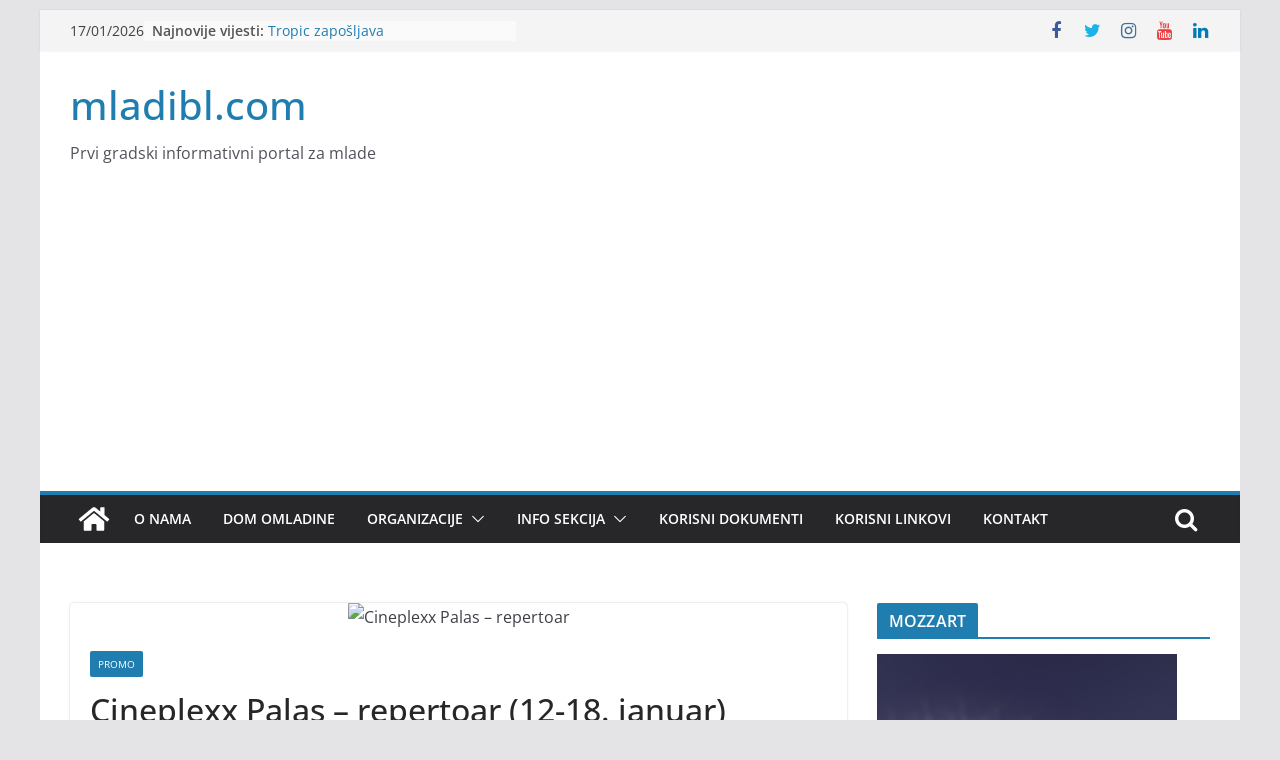

--- FILE ---
content_type: text/html; charset=UTF-8
request_url: https://www.mladibl.com/?p=27189
body_size: 22800
content:
		<!doctype html>
		<html lang="en-US">
		
<head>

			<meta charset="UTF-8"/>
		<meta name="viewport" content="width=device-width, initial-scale=1">
		<link rel="profile" href="http://gmpg.org/xfn/11"/>
		
	<script type="text/javascript">
/* <![CDATA[ */
(()=>{var e={};e.g=function(){if("object"==typeof globalThis)return globalThis;try{return this||new Function("return this")()}catch(e){if("object"==typeof window)return window}}(),function({ampUrl:n,isCustomizePreview:t,isAmpDevMode:r,noampQueryVarName:o,noampQueryVarValue:s,disabledStorageKey:i,mobileUserAgents:a,regexRegex:c}){if("undefined"==typeof sessionStorage)return;const d=new RegExp(c);if(!a.some((e=>{const n=e.match(d);return!(!n||!new RegExp(n[1],n[2]).test(navigator.userAgent))||navigator.userAgent.includes(e)})))return;e.g.addEventListener("DOMContentLoaded",(()=>{const e=document.getElementById("amp-mobile-version-switcher");if(!e)return;e.hidden=!1;const n=e.querySelector("a[href]");n&&n.addEventListener("click",(()=>{sessionStorage.removeItem(i)}))}));const g=r&&["paired-browsing-non-amp","paired-browsing-amp"].includes(window.name);if(sessionStorage.getItem(i)||t||g)return;const u=new URL(location.href),m=new URL(n);m.hash=u.hash,u.searchParams.has(o)&&s===u.searchParams.get(o)?sessionStorage.setItem(i,"1"):m.href!==u.href&&(window.stop(),location.replace(m.href))}({"ampUrl":"https:\/\/www.mladibl.com\/?p=27189&amp=1","noampQueryVarName":"noamp","noampQueryVarValue":"mobile","disabledStorageKey":"amp_mobile_redirect_disabled","mobileUserAgents":["Mobile","Android","Silk\/","Kindle","BlackBerry","Opera Mini","Opera Mobi"],"regexRegex":"^\\\/((?:.|\\n)+)\\\/([i]*)$","isCustomizePreview":false,"isAmpDevMode":false})})();
/* ]]> */
</script>
<title>Cineplexx Palas – repertoar (12-18. januar) &#8211; mladibl.com</title>
<meta name='robots' content='max-image-preview:large' />
<link rel='dns-prefetch' href='//www.googletagmanager.com' />
<link rel='dns-prefetch' href='//pagead2.googlesyndication.com' />
<link rel="alternate" type="application/rss+xml" title="mladibl.com &raquo; Feed" href="https://www.mladibl.com/?feed=rss2" />
<link rel="alternate" type="application/rss+xml" title="mladibl.com &raquo; Comments Feed" href="https://www.mladibl.com/?feed=comments-rss2" />
<link rel="alternate" title="oEmbed (JSON)" type="application/json+oembed" href="https://www.mladibl.com/index.php?rest_route=%2Foembed%2F1.0%2Fembed&#038;url=https%3A%2F%2Fwww.mladibl.com%2F%3Fp%3D27189" />
<link rel="alternate" title="oEmbed (XML)" type="text/xml+oembed" href="https://www.mladibl.com/index.php?rest_route=%2Foembed%2F1.0%2Fembed&#038;url=https%3A%2F%2Fwww.mladibl.com%2F%3Fp%3D27189&#038;format=xml" />
		<!-- This site uses the Google Analytics by MonsterInsights plugin v9.11.1 - Using Analytics tracking - https://www.monsterinsights.com/ -->
							<script src="//www.googletagmanager.com/gtag/js?id=G-6Y3HTNDF7Z"  data-cfasync="false" data-wpfc-render="false" type="text/javascript" async></script>
			<script data-cfasync="false" data-wpfc-render="false" type="text/javascript">
				var mi_version = '9.11.1';
				var mi_track_user = true;
				var mi_no_track_reason = '';
								var MonsterInsightsDefaultLocations = {"page_location":"https:\/\/www.mladibl.com\/?p=27189"};
								if ( typeof MonsterInsightsPrivacyGuardFilter === 'function' ) {
					var MonsterInsightsLocations = (typeof MonsterInsightsExcludeQuery === 'object') ? MonsterInsightsPrivacyGuardFilter( MonsterInsightsExcludeQuery ) : MonsterInsightsPrivacyGuardFilter( MonsterInsightsDefaultLocations );
				} else {
					var MonsterInsightsLocations = (typeof MonsterInsightsExcludeQuery === 'object') ? MonsterInsightsExcludeQuery : MonsterInsightsDefaultLocations;
				}

								var disableStrs = [
										'ga-disable-G-6Y3HTNDF7Z',
									];

				/* Function to detect opted out users */
				function __gtagTrackerIsOptedOut() {
					for (var index = 0; index < disableStrs.length; index++) {
						if (document.cookie.indexOf(disableStrs[index] + '=true') > -1) {
							return true;
						}
					}

					return false;
				}

				/* Disable tracking if the opt-out cookie exists. */
				if (__gtagTrackerIsOptedOut()) {
					for (var index = 0; index < disableStrs.length; index++) {
						window[disableStrs[index]] = true;
					}
				}

				/* Opt-out function */
				function __gtagTrackerOptout() {
					for (var index = 0; index < disableStrs.length; index++) {
						document.cookie = disableStrs[index] + '=true; expires=Thu, 31 Dec 2099 23:59:59 UTC; path=/';
						window[disableStrs[index]] = true;
					}
				}

				if ('undefined' === typeof gaOptout) {
					function gaOptout() {
						__gtagTrackerOptout();
					}
				}
								window.dataLayer = window.dataLayer || [];

				window.MonsterInsightsDualTracker = {
					helpers: {},
					trackers: {},
				};
				if (mi_track_user) {
					function __gtagDataLayer() {
						dataLayer.push(arguments);
					}

					function __gtagTracker(type, name, parameters) {
						if (!parameters) {
							parameters = {};
						}

						if (parameters.send_to) {
							__gtagDataLayer.apply(null, arguments);
							return;
						}

						if (type === 'event') {
														parameters.send_to = monsterinsights_frontend.v4_id;
							var hookName = name;
							if (typeof parameters['event_category'] !== 'undefined') {
								hookName = parameters['event_category'] + ':' + name;
							}

							if (typeof MonsterInsightsDualTracker.trackers[hookName] !== 'undefined') {
								MonsterInsightsDualTracker.trackers[hookName](parameters);
							} else {
								__gtagDataLayer('event', name, parameters);
							}
							
						} else {
							__gtagDataLayer.apply(null, arguments);
						}
					}

					__gtagTracker('js', new Date());
					__gtagTracker('set', {
						'developer_id.dZGIzZG': true,
											});
					if ( MonsterInsightsLocations.page_location ) {
						__gtagTracker('set', MonsterInsightsLocations);
					}
										__gtagTracker('config', 'G-6Y3HTNDF7Z', {"forceSSL":"true","link_attribution":"true"} );
										window.gtag = __gtagTracker;										(function () {
						/* https://developers.google.com/analytics/devguides/collection/analyticsjs/ */
						/* ga and __gaTracker compatibility shim. */
						var noopfn = function () {
							return null;
						};
						var newtracker = function () {
							return new Tracker();
						};
						var Tracker = function () {
							return null;
						};
						var p = Tracker.prototype;
						p.get = noopfn;
						p.set = noopfn;
						p.send = function () {
							var args = Array.prototype.slice.call(arguments);
							args.unshift('send');
							__gaTracker.apply(null, args);
						};
						var __gaTracker = function () {
							var len = arguments.length;
							if (len === 0) {
								return;
							}
							var f = arguments[len - 1];
							if (typeof f !== 'object' || f === null || typeof f.hitCallback !== 'function') {
								if ('send' === arguments[0]) {
									var hitConverted, hitObject = false, action;
									if ('event' === arguments[1]) {
										if ('undefined' !== typeof arguments[3]) {
											hitObject = {
												'eventAction': arguments[3],
												'eventCategory': arguments[2],
												'eventLabel': arguments[4],
												'value': arguments[5] ? arguments[5] : 1,
											}
										}
									}
									if ('pageview' === arguments[1]) {
										if ('undefined' !== typeof arguments[2]) {
											hitObject = {
												'eventAction': 'page_view',
												'page_path': arguments[2],
											}
										}
									}
									if (typeof arguments[2] === 'object') {
										hitObject = arguments[2];
									}
									if (typeof arguments[5] === 'object') {
										Object.assign(hitObject, arguments[5]);
									}
									if ('undefined' !== typeof arguments[1].hitType) {
										hitObject = arguments[1];
										if ('pageview' === hitObject.hitType) {
											hitObject.eventAction = 'page_view';
										}
									}
									if (hitObject) {
										action = 'timing' === arguments[1].hitType ? 'timing_complete' : hitObject.eventAction;
										hitConverted = mapArgs(hitObject);
										__gtagTracker('event', action, hitConverted);
									}
								}
								return;
							}

							function mapArgs(args) {
								var arg, hit = {};
								var gaMap = {
									'eventCategory': 'event_category',
									'eventAction': 'event_action',
									'eventLabel': 'event_label',
									'eventValue': 'event_value',
									'nonInteraction': 'non_interaction',
									'timingCategory': 'event_category',
									'timingVar': 'name',
									'timingValue': 'value',
									'timingLabel': 'event_label',
									'page': 'page_path',
									'location': 'page_location',
									'title': 'page_title',
									'referrer' : 'page_referrer',
								};
								for (arg in args) {
																		if (!(!args.hasOwnProperty(arg) || !gaMap.hasOwnProperty(arg))) {
										hit[gaMap[arg]] = args[arg];
									} else {
										hit[arg] = args[arg];
									}
								}
								return hit;
							}

							try {
								f.hitCallback();
							} catch (ex) {
							}
						};
						__gaTracker.create = newtracker;
						__gaTracker.getByName = newtracker;
						__gaTracker.getAll = function () {
							return [];
						};
						__gaTracker.remove = noopfn;
						__gaTracker.loaded = true;
						window['__gaTracker'] = __gaTracker;
					})();
									} else {
										console.log("");
					(function () {
						function __gtagTracker() {
							return null;
						}

						window['__gtagTracker'] = __gtagTracker;
						window['gtag'] = __gtagTracker;
					})();
									}
			</script>
							<!-- / Google Analytics by MonsterInsights -->
		<style id='wp-img-auto-sizes-contain-inline-css' type='text/css'>
img:is([sizes=auto i],[sizes^="auto," i]){contain-intrinsic-size:3000px 1500px}
/*# sourceURL=wp-img-auto-sizes-contain-inline-css */
</style>
<style id='wp-emoji-styles-inline-css' type='text/css'>

	img.wp-smiley, img.emoji {
		display: inline !important;
		border: none !important;
		box-shadow: none !important;
		height: 1em !important;
		width: 1em !important;
		margin: 0 0.07em !important;
		vertical-align: -0.1em !important;
		background: none !important;
		padding: 0 !important;
	}
/*# sourceURL=wp-emoji-styles-inline-css */
</style>
<style id='wp-block-library-inline-css' type='text/css'>
:root{--wp-block-synced-color:#7a00df;--wp-block-synced-color--rgb:122,0,223;--wp-bound-block-color:var(--wp-block-synced-color);--wp-editor-canvas-background:#ddd;--wp-admin-theme-color:#007cba;--wp-admin-theme-color--rgb:0,124,186;--wp-admin-theme-color-darker-10:#006ba1;--wp-admin-theme-color-darker-10--rgb:0,107,160.5;--wp-admin-theme-color-darker-20:#005a87;--wp-admin-theme-color-darker-20--rgb:0,90,135;--wp-admin-border-width-focus:2px}@media (min-resolution:192dpi){:root{--wp-admin-border-width-focus:1.5px}}.wp-element-button{cursor:pointer}:root .has-very-light-gray-background-color{background-color:#eee}:root .has-very-dark-gray-background-color{background-color:#313131}:root .has-very-light-gray-color{color:#eee}:root .has-very-dark-gray-color{color:#313131}:root .has-vivid-green-cyan-to-vivid-cyan-blue-gradient-background{background:linear-gradient(135deg,#00d084,#0693e3)}:root .has-purple-crush-gradient-background{background:linear-gradient(135deg,#34e2e4,#4721fb 50%,#ab1dfe)}:root .has-hazy-dawn-gradient-background{background:linear-gradient(135deg,#faaca8,#dad0ec)}:root .has-subdued-olive-gradient-background{background:linear-gradient(135deg,#fafae1,#67a671)}:root .has-atomic-cream-gradient-background{background:linear-gradient(135deg,#fdd79a,#004a59)}:root .has-nightshade-gradient-background{background:linear-gradient(135deg,#330968,#31cdcf)}:root .has-midnight-gradient-background{background:linear-gradient(135deg,#020381,#2874fc)}:root{--wp--preset--font-size--normal:16px;--wp--preset--font-size--huge:42px}.has-regular-font-size{font-size:1em}.has-larger-font-size{font-size:2.625em}.has-normal-font-size{font-size:var(--wp--preset--font-size--normal)}.has-huge-font-size{font-size:var(--wp--preset--font-size--huge)}.has-text-align-center{text-align:center}.has-text-align-left{text-align:left}.has-text-align-right{text-align:right}.has-fit-text{white-space:nowrap!important}#end-resizable-editor-section{display:none}.aligncenter{clear:both}.items-justified-left{justify-content:flex-start}.items-justified-center{justify-content:center}.items-justified-right{justify-content:flex-end}.items-justified-space-between{justify-content:space-between}.screen-reader-text{border:0;clip-path:inset(50%);height:1px;margin:-1px;overflow:hidden;padding:0;position:absolute;width:1px;word-wrap:normal!important}.screen-reader-text:focus{background-color:#ddd;clip-path:none;color:#444;display:block;font-size:1em;height:auto;left:5px;line-height:normal;padding:15px 23px 14px;text-decoration:none;top:5px;width:auto;z-index:100000}html :where(.has-border-color){border-style:solid}html :where([style*=border-top-color]){border-top-style:solid}html :where([style*=border-right-color]){border-right-style:solid}html :where([style*=border-bottom-color]){border-bottom-style:solid}html :where([style*=border-left-color]){border-left-style:solid}html :where([style*=border-width]){border-style:solid}html :where([style*=border-top-width]){border-top-style:solid}html :where([style*=border-right-width]){border-right-style:solid}html :where([style*=border-bottom-width]){border-bottom-style:solid}html :where([style*=border-left-width]){border-left-style:solid}html :where(img[class*=wp-image-]){height:auto;max-width:100%}:where(figure){margin:0 0 1em}html :where(.is-position-sticky){--wp-admin--admin-bar--position-offset:var(--wp-admin--admin-bar--height,0px)}@media screen and (max-width:600px){html :where(.is-position-sticky){--wp-admin--admin-bar--position-offset:0px}}

/*# sourceURL=wp-block-library-inline-css */
</style><style id='wp-block-image-inline-css' type='text/css'>
.wp-block-image>a,.wp-block-image>figure>a{display:inline-block}.wp-block-image img{box-sizing:border-box;height:auto;max-width:100%;vertical-align:bottom}@media not (prefers-reduced-motion){.wp-block-image img.hide{visibility:hidden}.wp-block-image img.show{animation:show-content-image .4s}}.wp-block-image[style*=border-radius] img,.wp-block-image[style*=border-radius]>a{border-radius:inherit}.wp-block-image.has-custom-border img{box-sizing:border-box}.wp-block-image.aligncenter{text-align:center}.wp-block-image.alignfull>a,.wp-block-image.alignwide>a{width:100%}.wp-block-image.alignfull img,.wp-block-image.alignwide img{height:auto;width:100%}.wp-block-image .aligncenter,.wp-block-image .alignleft,.wp-block-image .alignright,.wp-block-image.aligncenter,.wp-block-image.alignleft,.wp-block-image.alignright{display:table}.wp-block-image .aligncenter>figcaption,.wp-block-image .alignleft>figcaption,.wp-block-image .alignright>figcaption,.wp-block-image.aligncenter>figcaption,.wp-block-image.alignleft>figcaption,.wp-block-image.alignright>figcaption{caption-side:bottom;display:table-caption}.wp-block-image .alignleft{float:left;margin:.5em 1em .5em 0}.wp-block-image .alignright{float:right;margin:.5em 0 .5em 1em}.wp-block-image .aligncenter{margin-left:auto;margin-right:auto}.wp-block-image :where(figcaption){margin-bottom:1em;margin-top:.5em}.wp-block-image.is-style-circle-mask img{border-radius:9999px}@supports ((-webkit-mask-image:none) or (mask-image:none)) or (-webkit-mask-image:none){.wp-block-image.is-style-circle-mask img{border-radius:0;-webkit-mask-image:url('data:image/svg+xml;utf8,<svg viewBox="0 0 100 100" xmlns="http://www.w3.org/2000/svg"><circle cx="50" cy="50" r="50"/></svg>');mask-image:url('data:image/svg+xml;utf8,<svg viewBox="0 0 100 100" xmlns="http://www.w3.org/2000/svg"><circle cx="50" cy="50" r="50"/></svg>');mask-mode:alpha;-webkit-mask-position:center;mask-position:center;-webkit-mask-repeat:no-repeat;mask-repeat:no-repeat;-webkit-mask-size:contain;mask-size:contain}}:root :where(.wp-block-image.is-style-rounded img,.wp-block-image .is-style-rounded img){border-radius:9999px}.wp-block-image figure{margin:0}.wp-lightbox-container{display:flex;flex-direction:column;position:relative}.wp-lightbox-container img{cursor:zoom-in}.wp-lightbox-container img:hover+button{opacity:1}.wp-lightbox-container button{align-items:center;backdrop-filter:blur(16px) saturate(180%);background-color:#5a5a5a40;border:none;border-radius:4px;cursor:zoom-in;display:flex;height:20px;justify-content:center;opacity:0;padding:0;position:absolute;right:16px;text-align:center;top:16px;width:20px;z-index:100}@media not (prefers-reduced-motion){.wp-lightbox-container button{transition:opacity .2s ease}}.wp-lightbox-container button:focus-visible{outline:3px auto #5a5a5a40;outline:3px auto -webkit-focus-ring-color;outline-offset:3px}.wp-lightbox-container button:hover{cursor:pointer;opacity:1}.wp-lightbox-container button:focus{opacity:1}.wp-lightbox-container button:focus,.wp-lightbox-container button:hover,.wp-lightbox-container button:not(:hover):not(:active):not(.has-background){background-color:#5a5a5a40;border:none}.wp-lightbox-overlay{box-sizing:border-box;cursor:zoom-out;height:100vh;left:0;overflow:hidden;position:fixed;top:0;visibility:hidden;width:100%;z-index:100000}.wp-lightbox-overlay .close-button{align-items:center;cursor:pointer;display:flex;justify-content:center;min-height:40px;min-width:40px;padding:0;position:absolute;right:calc(env(safe-area-inset-right) + 16px);top:calc(env(safe-area-inset-top) + 16px);z-index:5000000}.wp-lightbox-overlay .close-button:focus,.wp-lightbox-overlay .close-button:hover,.wp-lightbox-overlay .close-button:not(:hover):not(:active):not(.has-background){background:none;border:none}.wp-lightbox-overlay .lightbox-image-container{height:var(--wp--lightbox-container-height);left:50%;overflow:hidden;position:absolute;top:50%;transform:translate(-50%,-50%);transform-origin:top left;width:var(--wp--lightbox-container-width);z-index:9999999999}.wp-lightbox-overlay .wp-block-image{align-items:center;box-sizing:border-box;display:flex;height:100%;justify-content:center;margin:0;position:relative;transform-origin:0 0;width:100%;z-index:3000000}.wp-lightbox-overlay .wp-block-image img{height:var(--wp--lightbox-image-height);min-height:var(--wp--lightbox-image-height);min-width:var(--wp--lightbox-image-width);width:var(--wp--lightbox-image-width)}.wp-lightbox-overlay .wp-block-image figcaption{display:none}.wp-lightbox-overlay button{background:none;border:none}.wp-lightbox-overlay .scrim{background-color:#fff;height:100%;opacity:.9;position:absolute;width:100%;z-index:2000000}.wp-lightbox-overlay.active{visibility:visible}@media not (prefers-reduced-motion){.wp-lightbox-overlay.active{animation:turn-on-visibility .25s both}.wp-lightbox-overlay.active img{animation:turn-on-visibility .35s both}.wp-lightbox-overlay.show-closing-animation:not(.active){animation:turn-off-visibility .35s both}.wp-lightbox-overlay.show-closing-animation:not(.active) img{animation:turn-off-visibility .25s both}.wp-lightbox-overlay.zoom.active{animation:none;opacity:1;visibility:visible}.wp-lightbox-overlay.zoom.active .lightbox-image-container{animation:lightbox-zoom-in .4s}.wp-lightbox-overlay.zoom.active .lightbox-image-container img{animation:none}.wp-lightbox-overlay.zoom.active .scrim{animation:turn-on-visibility .4s forwards}.wp-lightbox-overlay.zoom.show-closing-animation:not(.active){animation:none}.wp-lightbox-overlay.zoom.show-closing-animation:not(.active) .lightbox-image-container{animation:lightbox-zoom-out .4s}.wp-lightbox-overlay.zoom.show-closing-animation:not(.active) .lightbox-image-container img{animation:none}.wp-lightbox-overlay.zoom.show-closing-animation:not(.active) .scrim{animation:turn-off-visibility .4s forwards}}@keyframes show-content-image{0%{visibility:hidden}99%{visibility:hidden}to{visibility:visible}}@keyframes turn-on-visibility{0%{opacity:0}to{opacity:1}}@keyframes turn-off-visibility{0%{opacity:1;visibility:visible}99%{opacity:0;visibility:visible}to{opacity:0;visibility:hidden}}@keyframes lightbox-zoom-in{0%{transform:translate(calc((-100vw + var(--wp--lightbox-scrollbar-width))/2 + var(--wp--lightbox-initial-left-position)),calc(-50vh + var(--wp--lightbox-initial-top-position))) scale(var(--wp--lightbox-scale))}to{transform:translate(-50%,-50%) scale(1)}}@keyframes lightbox-zoom-out{0%{transform:translate(-50%,-50%) scale(1);visibility:visible}99%{visibility:visible}to{transform:translate(calc((-100vw + var(--wp--lightbox-scrollbar-width))/2 + var(--wp--lightbox-initial-left-position)),calc(-50vh + var(--wp--lightbox-initial-top-position))) scale(var(--wp--lightbox-scale));visibility:hidden}}
/*# sourceURL=https://www.mladibl.com/wp-includes/blocks/image/style.min.css */
</style>
<style id='wp-block-image-theme-inline-css' type='text/css'>
:root :where(.wp-block-image figcaption){color:#555;font-size:13px;text-align:center}.is-dark-theme :root :where(.wp-block-image figcaption){color:#ffffffa6}.wp-block-image{margin:0 0 1em}
/*# sourceURL=https://www.mladibl.com/wp-includes/blocks/image/theme.min.css */
</style>
<style id='wp-block-paragraph-inline-css' type='text/css'>
.is-small-text{font-size:.875em}.is-regular-text{font-size:1em}.is-large-text{font-size:2.25em}.is-larger-text{font-size:3em}.has-drop-cap:not(:focus):first-letter{float:left;font-size:8.4em;font-style:normal;font-weight:100;line-height:.68;margin:.05em .1em 0 0;text-transform:uppercase}body.rtl .has-drop-cap:not(:focus):first-letter{float:none;margin-left:.1em}p.has-drop-cap.has-background{overflow:hidden}:root :where(p.has-background){padding:1.25em 2.375em}:where(p.has-text-color:not(.has-link-color)) a{color:inherit}p.has-text-align-left[style*="writing-mode:vertical-lr"],p.has-text-align-right[style*="writing-mode:vertical-rl"]{rotate:180deg}
/*# sourceURL=https://www.mladibl.com/wp-includes/blocks/paragraph/style.min.css */
</style>
<style id='global-styles-inline-css' type='text/css'>
:root{--wp--preset--aspect-ratio--square: 1;--wp--preset--aspect-ratio--4-3: 4/3;--wp--preset--aspect-ratio--3-4: 3/4;--wp--preset--aspect-ratio--3-2: 3/2;--wp--preset--aspect-ratio--2-3: 2/3;--wp--preset--aspect-ratio--16-9: 16/9;--wp--preset--aspect-ratio--9-16: 9/16;--wp--preset--color--black: #000000;--wp--preset--color--cyan-bluish-gray: #abb8c3;--wp--preset--color--white: #ffffff;--wp--preset--color--pale-pink: #f78da7;--wp--preset--color--vivid-red: #cf2e2e;--wp--preset--color--luminous-vivid-orange: #ff6900;--wp--preset--color--luminous-vivid-amber: #fcb900;--wp--preset--color--light-green-cyan: #7bdcb5;--wp--preset--color--vivid-green-cyan: #00d084;--wp--preset--color--pale-cyan-blue: #8ed1fc;--wp--preset--color--vivid-cyan-blue: #0693e3;--wp--preset--color--vivid-purple: #9b51e0;--wp--preset--gradient--vivid-cyan-blue-to-vivid-purple: linear-gradient(135deg,rgb(6,147,227) 0%,rgb(155,81,224) 100%);--wp--preset--gradient--light-green-cyan-to-vivid-green-cyan: linear-gradient(135deg,rgb(122,220,180) 0%,rgb(0,208,130) 100%);--wp--preset--gradient--luminous-vivid-amber-to-luminous-vivid-orange: linear-gradient(135deg,rgb(252,185,0) 0%,rgb(255,105,0) 100%);--wp--preset--gradient--luminous-vivid-orange-to-vivid-red: linear-gradient(135deg,rgb(255,105,0) 0%,rgb(207,46,46) 100%);--wp--preset--gradient--very-light-gray-to-cyan-bluish-gray: linear-gradient(135deg,rgb(238,238,238) 0%,rgb(169,184,195) 100%);--wp--preset--gradient--cool-to-warm-spectrum: linear-gradient(135deg,rgb(74,234,220) 0%,rgb(151,120,209) 20%,rgb(207,42,186) 40%,rgb(238,44,130) 60%,rgb(251,105,98) 80%,rgb(254,248,76) 100%);--wp--preset--gradient--blush-light-purple: linear-gradient(135deg,rgb(255,206,236) 0%,rgb(152,150,240) 100%);--wp--preset--gradient--blush-bordeaux: linear-gradient(135deg,rgb(254,205,165) 0%,rgb(254,45,45) 50%,rgb(107,0,62) 100%);--wp--preset--gradient--luminous-dusk: linear-gradient(135deg,rgb(255,203,112) 0%,rgb(199,81,192) 50%,rgb(65,88,208) 100%);--wp--preset--gradient--pale-ocean: linear-gradient(135deg,rgb(255,245,203) 0%,rgb(182,227,212) 50%,rgb(51,167,181) 100%);--wp--preset--gradient--electric-grass: linear-gradient(135deg,rgb(202,248,128) 0%,rgb(113,206,126) 100%);--wp--preset--gradient--midnight: linear-gradient(135deg,rgb(2,3,129) 0%,rgb(40,116,252) 100%);--wp--preset--font-size--small: 13px;--wp--preset--font-size--medium: 20px;--wp--preset--font-size--large: 36px;--wp--preset--font-size--x-large: 42px;--wp--preset--spacing--20: 0.44rem;--wp--preset--spacing--30: 0.67rem;--wp--preset--spacing--40: 1rem;--wp--preset--spacing--50: 1.5rem;--wp--preset--spacing--60: 2.25rem;--wp--preset--spacing--70: 3.38rem;--wp--preset--spacing--80: 5.06rem;--wp--preset--shadow--natural: 6px 6px 9px rgba(0, 0, 0, 0.2);--wp--preset--shadow--deep: 12px 12px 50px rgba(0, 0, 0, 0.4);--wp--preset--shadow--sharp: 6px 6px 0px rgba(0, 0, 0, 0.2);--wp--preset--shadow--outlined: 6px 6px 0px -3px rgb(255, 255, 255), 6px 6px rgb(0, 0, 0);--wp--preset--shadow--crisp: 6px 6px 0px rgb(0, 0, 0);}:where(body) { margin: 0; }.wp-site-blocks > .alignleft { float: left; margin-right: 2em; }.wp-site-blocks > .alignright { float: right; margin-left: 2em; }.wp-site-blocks > .aligncenter { justify-content: center; margin-left: auto; margin-right: auto; }:where(.wp-site-blocks) > * { margin-block-start: 24px; margin-block-end: 0; }:where(.wp-site-blocks) > :first-child { margin-block-start: 0; }:where(.wp-site-blocks) > :last-child { margin-block-end: 0; }:root { --wp--style--block-gap: 24px; }:root :where(.is-layout-flow) > :first-child{margin-block-start: 0;}:root :where(.is-layout-flow) > :last-child{margin-block-end: 0;}:root :where(.is-layout-flow) > *{margin-block-start: 24px;margin-block-end: 0;}:root :where(.is-layout-constrained) > :first-child{margin-block-start: 0;}:root :where(.is-layout-constrained) > :last-child{margin-block-end: 0;}:root :where(.is-layout-constrained) > *{margin-block-start: 24px;margin-block-end: 0;}:root :where(.is-layout-flex){gap: 24px;}:root :where(.is-layout-grid){gap: 24px;}.is-layout-flow > .alignleft{float: left;margin-inline-start: 0;margin-inline-end: 2em;}.is-layout-flow > .alignright{float: right;margin-inline-start: 2em;margin-inline-end: 0;}.is-layout-flow > .aligncenter{margin-left: auto !important;margin-right: auto !important;}.is-layout-constrained > .alignleft{float: left;margin-inline-start: 0;margin-inline-end: 2em;}.is-layout-constrained > .alignright{float: right;margin-inline-start: 2em;margin-inline-end: 0;}.is-layout-constrained > .aligncenter{margin-left: auto !important;margin-right: auto !important;}.is-layout-constrained > :where(:not(.alignleft):not(.alignright):not(.alignfull)){margin-left: auto !important;margin-right: auto !important;}body .is-layout-flex{display: flex;}.is-layout-flex{flex-wrap: wrap;align-items: center;}.is-layout-flex > :is(*, div){margin: 0;}body .is-layout-grid{display: grid;}.is-layout-grid > :is(*, div){margin: 0;}body{padding-top: 0px;padding-right: 0px;padding-bottom: 0px;padding-left: 0px;}a:where(:not(.wp-element-button)){text-decoration: underline;}:root :where(.wp-element-button, .wp-block-button__link){background-color: #32373c;border-width: 0;color: #fff;font-family: inherit;font-size: inherit;font-style: inherit;font-weight: inherit;letter-spacing: inherit;line-height: inherit;padding-top: calc(0.667em + 2px);padding-right: calc(1.333em + 2px);padding-bottom: calc(0.667em + 2px);padding-left: calc(1.333em + 2px);text-decoration: none;text-transform: inherit;}.has-black-color{color: var(--wp--preset--color--black) !important;}.has-cyan-bluish-gray-color{color: var(--wp--preset--color--cyan-bluish-gray) !important;}.has-white-color{color: var(--wp--preset--color--white) !important;}.has-pale-pink-color{color: var(--wp--preset--color--pale-pink) !important;}.has-vivid-red-color{color: var(--wp--preset--color--vivid-red) !important;}.has-luminous-vivid-orange-color{color: var(--wp--preset--color--luminous-vivid-orange) !important;}.has-luminous-vivid-amber-color{color: var(--wp--preset--color--luminous-vivid-amber) !important;}.has-light-green-cyan-color{color: var(--wp--preset--color--light-green-cyan) !important;}.has-vivid-green-cyan-color{color: var(--wp--preset--color--vivid-green-cyan) !important;}.has-pale-cyan-blue-color{color: var(--wp--preset--color--pale-cyan-blue) !important;}.has-vivid-cyan-blue-color{color: var(--wp--preset--color--vivid-cyan-blue) !important;}.has-vivid-purple-color{color: var(--wp--preset--color--vivid-purple) !important;}.has-black-background-color{background-color: var(--wp--preset--color--black) !important;}.has-cyan-bluish-gray-background-color{background-color: var(--wp--preset--color--cyan-bluish-gray) !important;}.has-white-background-color{background-color: var(--wp--preset--color--white) !important;}.has-pale-pink-background-color{background-color: var(--wp--preset--color--pale-pink) !important;}.has-vivid-red-background-color{background-color: var(--wp--preset--color--vivid-red) !important;}.has-luminous-vivid-orange-background-color{background-color: var(--wp--preset--color--luminous-vivid-orange) !important;}.has-luminous-vivid-amber-background-color{background-color: var(--wp--preset--color--luminous-vivid-amber) !important;}.has-light-green-cyan-background-color{background-color: var(--wp--preset--color--light-green-cyan) !important;}.has-vivid-green-cyan-background-color{background-color: var(--wp--preset--color--vivid-green-cyan) !important;}.has-pale-cyan-blue-background-color{background-color: var(--wp--preset--color--pale-cyan-blue) !important;}.has-vivid-cyan-blue-background-color{background-color: var(--wp--preset--color--vivid-cyan-blue) !important;}.has-vivid-purple-background-color{background-color: var(--wp--preset--color--vivid-purple) !important;}.has-black-border-color{border-color: var(--wp--preset--color--black) !important;}.has-cyan-bluish-gray-border-color{border-color: var(--wp--preset--color--cyan-bluish-gray) !important;}.has-white-border-color{border-color: var(--wp--preset--color--white) !important;}.has-pale-pink-border-color{border-color: var(--wp--preset--color--pale-pink) !important;}.has-vivid-red-border-color{border-color: var(--wp--preset--color--vivid-red) !important;}.has-luminous-vivid-orange-border-color{border-color: var(--wp--preset--color--luminous-vivid-orange) !important;}.has-luminous-vivid-amber-border-color{border-color: var(--wp--preset--color--luminous-vivid-amber) !important;}.has-light-green-cyan-border-color{border-color: var(--wp--preset--color--light-green-cyan) !important;}.has-vivid-green-cyan-border-color{border-color: var(--wp--preset--color--vivid-green-cyan) !important;}.has-pale-cyan-blue-border-color{border-color: var(--wp--preset--color--pale-cyan-blue) !important;}.has-vivid-cyan-blue-border-color{border-color: var(--wp--preset--color--vivid-cyan-blue) !important;}.has-vivid-purple-border-color{border-color: var(--wp--preset--color--vivid-purple) !important;}.has-vivid-cyan-blue-to-vivid-purple-gradient-background{background: var(--wp--preset--gradient--vivid-cyan-blue-to-vivid-purple) !important;}.has-light-green-cyan-to-vivid-green-cyan-gradient-background{background: var(--wp--preset--gradient--light-green-cyan-to-vivid-green-cyan) !important;}.has-luminous-vivid-amber-to-luminous-vivid-orange-gradient-background{background: var(--wp--preset--gradient--luminous-vivid-amber-to-luminous-vivid-orange) !important;}.has-luminous-vivid-orange-to-vivid-red-gradient-background{background: var(--wp--preset--gradient--luminous-vivid-orange-to-vivid-red) !important;}.has-very-light-gray-to-cyan-bluish-gray-gradient-background{background: var(--wp--preset--gradient--very-light-gray-to-cyan-bluish-gray) !important;}.has-cool-to-warm-spectrum-gradient-background{background: var(--wp--preset--gradient--cool-to-warm-spectrum) !important;}.has-blush-light-purple-gradient-background{background: var(--wp--preset--gradient--blush-light-purple) !important;}.has-blush-bordeaux-gradient-background{background: var(--wp--preset--gradient--blush-bordeaux) !important;}.has-luminous-dusk-gradient-background{background: var(--wp--preset--gradient--luminous-dusk) !important;}.has-pale-ocean-gradient-background{background: var(--wp--preset--gradient--pale-ocean) !important;}.has-electric-grass-gradient-background{background: var(--wp--preset--gradient--electric-grass) !important;}.has-midnight-gradient-background{background: var(--wp--preset--gradient--midnight) !important;}.has-small-font-size{font-size: var(--wp--preset--font-size--small) !important;}.has-medium-font-size{font-size: var(--wp--preset--font-size--medium) !important;}.has-large-font-size{font-size: var(--wp--preset--font-size--large) !important;}.has-x-large-font-size{font-size: var(--wp--preset--font-size--x-large) !important;}
/*# sourceURL=global-styles-inline-css */
</style>

<link rel='stylesheet' id='splw-fontello-css' href='https://www.mladibl.com/wp-content/plugins/location-weather/assets/css/fontello.min.css?ver=2.1.6' type='text/css' media='all' />
<link rel='stylesheet' id='splw-styles-css' href='https://www.mladibl.com/wp-content/plugins/location-weather/assets/css/splw-style.min.css?ver=2.1.6' type='text/css' media='all' />
<style id='splw-styles-inline-css' type='text/css'>
#splw-location-weather-21056.splw-main-wrapper {max-width: 320px;margin : auto;margin-bottom: 2em;}#splw-location-weather-21056.splw-main-wrapper.horizontal {max-width: 800px;}#splw-location-weather-21056 .splw-lite-wrapper,#splw-location-weather-21056 .splw-forecast-weather select,#splw-location-weather-21056 .splw-forecast-weather option,#splw-location-weather-21056 .splw-lite-wrapper .splw-weather-attribution a{text-decoration: none;}#splw-location-weather-21056 .splw-lite-templates-body,#splw-location-weather-21056 .splw-adv-forecast-days{padding : 16px 20px 10px 20px;}#splw-location-weather-21056 .splw-weather-detailed-updated-time{padding : 0 20px 10px 20px;}#splw-location-weather-21056 .splw-lite-wrapper{ border: 0px solid #e2e2e2;}#splw-location-weather-21056 .splw-lite-wrapper .splw-lite-current-temp .splw-weather-icon{width: 58px;}#splw-location-weather-21056 .splw-lite-wrapper{border-radius: 8px;}#splw-location-weather-21056 .splw-lite-daily-weather-details .details-icon i{color:#dfe6e9;}#splw-location-weather-21056 .splw-lite-wrapper,#splw-location-weather-21056 .splw-forecast-weather option{background:#289dcc}#splw-location-weather-21056 .splw-lite-daily-weather-details.lw-center .splw-other-opt{text-align: center;}#splw-location-weather-21056 .splw-weather-title{color: #000;margin-top: 0px;margin-bottom: 20px;}#splw-location-weather-21056 .splw-lite-header-title{color: #fff;margin-top: 0px;margin-bottom: 10px;}#splw-location-weather-21056 .splw-lite-current-time{color: #fff;margin-top: 0px;margin-bottom: 10px;}#splw-location-weather-21056 .splw-cur-temp{color: #fff;margin-top: 0px;margin-bottom: 0px;}#splw-location-weather-21056 .splw-lite-desc{color: #fff;margin-top: 0px;margin-bottom: 0px;}#splw-location-weather-21056 .splw-lite-daily-weather-details{color: #fff;margin-top: 8px;margin-bottom: 8px;}#splw-location-weather-21056 .splw-weather-details .splw-weather-icons {color: #fff;margin-top: 20px;margin-bottom: 0px;}#splw-location-weather-21056 .lw-footer{margin-top: 0px;margin-bottom: 0px;}#splw-location-weather-21056 .splw-weather-attribution a,#splw-location-weather-21056 .splw-weather-attribution,#splw-location-weather-21056 .splw-weather-detailed-updated-time a,#splw-location-weather-21056 .splw-weather-updated-time{color: #fff;}#splw-location-weather-21056.splw-main-wrapper {position: relative;}#lw-preloader-21056{position: absolute;left: 0;top: 0;height: 100%;width: 100%;text-align: center;display: flex;align-items: center;justify-content: center;background: #fff;z-index: 9999;}
/*# sourceURL=splw-styles-inline-css */
</style>
<link rel='stylesheet' id='splw-old-styles-css' href='https://www.mladibl.com/wp-content/plugins/location-weather/assets/css/old-style.min.css?ver=2.1.6' type='text/css' media='all' />
<link rel='stylesheet' id='colormag_style-css' href='https://www.mladibl.com/wp-content/themes/colormag-pro/style.css?ver=4.0.8' type='text/css' media='all' />
<style id='colormag_style-inline-css' type='text/css'>
.cm-header .cm-menu-toggle svg,
			.cm-header .cm-menu-toggle svg{fill:#fff;}.cm-post-date a,
			.human-diff-time .human-diff-time-display,
			.cm-total-views,
			.cm-author a,
			cm-post-views,
			.total-views,
			.cm-edit-link a,
			.cm-comments-link a,
			.cm-reading-time,
			.dark-skin .cm-post-date a,
			.dark-skin .cm-author a,
			.dark-skin .cm-comments-link a,
			.dark-skin .cm-posts .post .cm-post-content .cm-below-entry-meta .cm-post-views span,
			.cm-footer-cols .cm-reading-time{color:#71717A;}body{background-color:;}body{--color--gray:#71717A;}
/*# sourceURL=colormag_style-inline-css */
</style>
<link rel='stylesheet' id='colormag-fontawesome-css' href='https://www.mladibl.com/wp-content/themes/colormag-pro/assets/library/fontawesome/css/font-awesome.min.css?ver=4.0.8' type='text/css' media='all' />
<script type="text/javascript" src="https://www.mladibl.com/wp-content/plugins/google-analytics-for-wordpress/assets/js/frontend-gtag.min.js?ver=9.11.1" id="monsterinsights-frontend-script-js" async="async" data-wp-strategy="async"></script>
<script data-cfasync="false" data-wpfc-render="false" type="text/javascript" id='monsterinsights-frontend-script-js-extra'>/* <![CDATA[ */
var monsterinsights_frontend = {"js_events_tracking":"true","download_extensions":"doc,pdf,ppt,zip,xls,docx,pptx,xlsx","inbound_paths":"[{\"path\":\"\\\/go\\\/\",\"label\":\"affiliate\"},{\"path\":\"\\\/recommend\\\/\",\"label\":\"affiliate\"}]","home_url":"https:\/\/www.mladibl.com","hash_tracking":"false","v4_id":"G-6Y3HTNDF7Z"};/* ]]> */
</script>
<script type="text/javascript" src="https://www.mladibl.com/wp-includes/js/jquery/jquery.min.js?ver=3.7.1" id="jquery-core-js"></script>
<script type="text/javascript" src="https://www.mladibl.com/wp-includes/js/jquery/jquery-migrate.min.js?ver=3.4.1" id="jquery-migrate-js"></script>

<!-- Google tag (gtag.js) snippet added by Site Kit -->
<!-- Google Analytics snippet added by Site Kit -->
<script type="text/javascript" src="https://www.googletagmanager.com/gtag/js?id=GT-NM8WZ6D" id="google_gtagjs-js" async></script>
<script type="text/javascript" id="google_gtagjs-js-after">
/* <![CDATA[ */
window.dataLayer = window.dataLayer || [];function gtag(){dataLayer.push(arguments);}
gtag("set","linker",{"domains":["www.mladibl.com"]});
gtag("js", new Date());
gtag("set", "developer_id.dZTNiMT", true);
gtag("config", "GT-NM8WZ6D", {"googlesitekit_post_date":"20230112","googlesitekit_post_author":"mladibl"});
//# sourceURL=google_gtagjs-js-after
/* ]]> */
</script>
<link rel="https://api.w.org/" href="https://www.mladibl.com/index.php?rest_route=/" /><link rel="alternate" title="JSON" type="application/json" href="https://www.mladibl.com/index.php?rest_route=/wp/v2/posts/27189" /><link rel="EditURI" type="application/rsd+xml" title="RSD" href="https://www.mladibl.com/xmlrpc.php?rsd" />
<meta name="generator" content="WordPress 6.9" />
<link rel="canonical" href="https://www.mladibl.com/?p=27189" />
<link rel='shortlink' href='https://www.mladibl.com/?p=27189' />
<meta name="generator" content="Site Kit by Google 1.168.0" /><link rel="alternate" type="text/html" media="only screen and (max-width: 640px)" href="https://www.mladibl.com/?p=27189&#038;amp=1">
<!-- Google AdSense meta tags added by Site Kit -->
<meta name="google-adsense-platform-account" content="ca-host-pub-2644536267352236">
<meta name="google-adsense-platform-domain" content="sitekit.withgoogle.com">
<!-- End Google AdSense meta tags added by Site Kit -->
<link rel="amphtml" href="https://www.mladibl.com/?p=27189&#038;amp=1">
<!-- Google AdSense snippet added by Site Kit -->
<script type="text/javascript" async="async" src="https://pagead2.googlesyndication.com/pagead/js/adsbygoogle.js?client=ca-pub-1433156092736870&amp;host=ca-host-pub-2644536267352236" crossorigin="anonymous"></script>

<!-- End Google AdSense snippet added by Site Kit -->
<style>#amp-mobile-version-switcher{left:0;position:absolute;width:100%;z-index:100}#amp-mobile-version-switcher>a{background-color:#444;border:0;color:#eaeaea;display:block;font-family:-apple-system,BlinkMacSystemFont,Segoe UI,Roboto,Oxygen-Sans,Ubuntu,Cantarell,Helvetica Neue,sans-serif;font-size:16px;font-weight:600;padding:15px 0;text-align:center;-webkit-text-decoration:none;text-decoration:none}#amp-mobile-version-switcher>a:active,#amp-mobile-version-switcher>a:focus,#amp-mobile-version-switcher>a:hover{-webkit-text-decoration:underline;text-decoration:underline}</style><link rel="icon" href="https://www.mladibl.com/wp-content/uploads/2020/09/cropped-mladibl-logo-32x32.jpg" sizes="32x32" />
<link rel="icon" href="https://www.mladibl.com/wp-content/uploads/2020/09/cropped-mladibl-logo-192x192.jpg" sizes="192x192" />
<link rel="apple-touch-icon" href="https://www.mladibl.com/wp-content/uploads/2020/09/cropped-mladibl-logo-180x180.jpg" />
<meta name="msapplication-TileImage" content="https://www.mladibl.com/wp-content/uploads/2020/09/cropped-mladibl-logo-270x270.jpg" />

</head>

<body class="wp-singular post-template-default single single-post postid-27189 single-format-standard wp-embed-responsive wp-theme-colormag-pro cm-header-layout-1 adv-style-1  boxed">




		<div id="page" class="hfeed site">
				<a class="skip-link screen-reader-text" href="#main">Skip to content</a>
		

			<header id="cm-masthead" class="cm-header cm-layout-1 cm-layout-1-style-1 cm-full-width">
		
						<div class="cm-top-bar">
					<div class="cm-container ">
						<div class="cm-row">
							<div class="cm-top-bar__1">
				
		<div class="date-in-header">
			17/01/2026		</div>

		
		<div class="breaking-news">
			<strong class="breaking-news-latest">
				Najnovije vijesti:			</strong>

			<ul class="newsticker">
									<li>
						<a href="https://www.mladibl.com/?p=49638" title="Tropic zapošljava">
							Tropic zapošljava						</a>
					</li>
									<li>
						<a href="https://www.mladibl.com/?p=49636" title="Open Call for Training Course “ACTING FOR CHANGE” in Șimon, Romania">
							Open Call for Training Course “ACTING FOR CHANGE” in Șimon, Romania						</a>
					</li>
									<li>
						<a href="https://www.mladibl.com/?p=49634" title="Open Call for Youth Exchange “YouthInnoSport” in Zonguldak, Turkiye">
							Open Call for Youth Exchange “YouthInnoSport” in Zonguldak, Turkiye						</a>
					</li>
									<li>
						<a href="https://www.mladibl.com/?p=49632" title="Kamp medijske i digitalne pismenosti za mlade">
							Kamp medijske i digitalne pismenosti za mlade						</a>
					</li>
									<li>
						<a href="https://www.mladibl.com/?p=49630" title="Nova godina, nova avantura: Games for Change radionice u januaru!">
							Nova godina, nova avantura: Games for Change radionice u januaru!						</a>
					</li>
							</ul>
		</div>

									</div>

							<div class="cm-top-bar__2">
				
		<div class="social-links">
			<ul>
				<li><a href="https://www.facebook.com/banjaluka.mladi" target="_blank"><i class="fa fa-facebook"></i></a></li><li><a href="https://twitter.com/mladibl" target="_blank"><i class="fa fa-twitter"></i></a></li><li><a href="https://www.instagram.com/banjaluka.mladi/" target="_blank"><i class="fa fa-instagram"></i></a></li><li><a href="https://www.youtube.com/channel/UCSeJru3qAjbNm4PyZCCYbQw" target="_blank"><i class="fa fa-youtube"></i></a></li><li><a href="https://ba.linkedin.com/company/mladibl" target="_blank"><i class="fa fa-linkedin"></i></a></li>			</ul>
		</div><!-- .social-links -->
									</div>
						</div>
					</div>
				</div>

				
				<div class="cm-main-header">
		
		
	<div id="cm-header-1" class="cm-header-1">
		<div class="cm-container">
			<div class="cm-row">

				<div class="cm-header-col-1">
										<div id="cm-site-branding" class="cm-site-branding">
							</div><!-- #cm-site-branding -->
	
	<div id="cm-site-info" class="">
								<h3 class="cm-site-title">
							<a href="https://www.mladibl.com/" title="mladibl.com" rel="home">mladibl.com</a>
						</h3>
						
											<p class="cm-site-description">
							Prvi gradski informativni portal za mlade						</p><!-- .cm-site-description -->
											</div><!-- #cm-site-info -->
					</div><!-- .cm-header-col-1 -->

				<div class="cm-header-col-2">
								</div><!-- .cm-header-col-2 -->

		</div>
	</div>
</div>
					<div id="cm-header-2" class="cm-header-2">
	<nav id="cm-primary-nav" class="cm-primary-nav">
		<div class="cm-container">
			<div class="cm-row">
				
				<div class="cm-home-icon">
					<a href="https://www.mladibl.com/"
					   title="mladibl.com"
					>
					<svg class="cm-icon cm-icon--home" xmlns="http://www.w3.org/2000/svg" viewBox="0 0 28 22"><path d="M13.6465 6.01133L5.11148 13.0409V20.6278C5.11148 20.8242 5.18952 21.0126 5.32842 21.1515C5.46733 21.2904 5.65572 21.3685 5.85217 21.3685L11.0397 21.3551C11.2355 21.3541 11.423 21.2756 11.5611 21.1368C11.6992 20.998 11.7767 20.8102 11.7767 20.6144V16.1837C11.7767 15.9873 11.8547 15.7989 11.9937 15.66C12.1326 15.521 12.321 15.443 12.5174 15.443H15.4801C15.6766 15.443 15.865 15.521 16.0039 15.66C16.1428 15.7989 16.2208 15.9873 16.2208 16.1837V20.6111C16.2205 20.7086 16.2394 20.8052 16.2765 20.8953C16.3136 20.9854 16.3681 21.0673 16.4369 21.1364C16.5057 21.2054 16.5875 21.2602 16.6775 21.2975C16.7675 21.3349 16.864 21.3541 16.9615 21.3541L22.1472 21.3685C22.3436 21.3685 22.532 21.2904 22.6709 21.1515C22.8099 21.0126 22.8879 20.8242 22.8879 20.6278V13.0358L14.3548 6.01133C14.2544 5.93047 14.1295 5.88637 14.0006 5.88637C13.8718 5.88637 13.7468 5.93047 13.6465 6.01133ZM27.1283 10.7892L23.2582 7.59917V1.18717C23.2582 1.03983 23.1997 0.898538 23.0955 0.794359C22.9913 0.69018 22.8501 0.631653 22.7027 0.631653H20.1103C19.963 0.631653 19.8217 0.69018 19.7175 0.794359C19.6133 0.898538 19.5548 1.03983 19.5548 1.18717V4.54848L15.4102 1.13856C15.0125 0.811259 14.5134 0.632307 13.9983 0.632307C13.4832 0.632307 12.9841 0.811259 12.5864 1.13856L0.868291 10.7892C0.81204 10.8357 0.765501 10.8928 0.731333 10.9573C0.697165 11.0218 0.676038 11.0924 0.66916 11.165C0.662282 11.2377 0.669786 11.311 0.691245 11.3807C0.712704 11.4505 0.747696 11.5153 0.794223 11.5715L1.97469 13.0066C2.02109 13.063 2.07816 13.1098 2.14264 13.1441C2.20711 13.1784 2.27773 13.1997 2.35044 13.2067C2.42315 13.2137 2.49653 13.2063 2.56638 13.1849C2.63623 13.1636 2.70118 13.1286 2.7575 13.0821L13.6465 4.11333C13.7468 4.03247 13.8718 3.98837 14.0006 3.98837C14.1295 3.98837 14.2544 4.03247 14.3548 4.11333L25.2442 13.0821C25.3004 13.1286 25.3653 13.1636 25.435 13.1851C25.5048 13.2065 25.5781 13.214 25.6507 13.2071C25.7234 13.2003 25.794 13.1791 25.8584 13.145C25.9229 13.1108 25.98 13.0643 26.0265 13.008L27.207 11.5729C27.2535 11.5164 27.2883 11.4512 27.3095 11.3812C27.3307 11.3111 27.3379 11.2375 27.3306 11.1647C27.3233 11.0919 27.3016 11.0212 27.2669 10.9568C27.2322 10.8923 27.1851 10.8354 27.1283 10.7892Z" /></svg>
					</a>
				</div>
				
											<div class="cm-header-actions">
													<div class="cm-top-search">
						<i class="fa fa-search search-top"></i>
						<div class="search-form-top">
									
<form action="https://www.mladibl.com/" class="search-form searchform clearfix" method="get" role="search">

	<div class="search-wrap">
		<input type="search"
			   class="s field"
			   name="s"
			   value=""
			   placeholder="Search"
		/>

		<button class="search-icon" type="submit"></button>
	</div>

</form><!-- .searchform -->
						</div>
					</div>
									</div>
							
					<p class="cm-menu-toggle" aria-expanded="false">
						<svg class="cm-icon cm-icon--bars" xmlns="http://www.w3.org/2000/svg" viewBox="0 0 24 24"><path d="M21 19H3a1 1 0 0 1 0-2h18a1 1 0 0 1 0 2Zm0-6H3a1 1 0 0 1 0-2h18a1 1 0 0 1 0 2Zm0-6H3a1 1 0 0 1 0-2h18a1 1 0 0 1 0 2Z"></path></svg>						<svg class="cm-icon cm-icon--x-mark" xmlns="http://www.w3.org/2000/svg" viewBox="0 0 24 24"><path d="m13.4 12 8.3-8.3c.4-.4.4-1 0-1.4s-1-.4-1.4 0L12 10.6 3.7 2.3c-.4-.4-1-.4-1.4 0s-.4 1 0 1.4l8.3 8.3-8.3 8.3c-.4.4-.4 1 0 1.4.2.2.4.3.7.3s.5-.1.7-.3l8.3-8.3 8.3 8.3c.2.2.5.3.7.3s.5-.1.7-.3c.4-.4.4-1 0-1.4L13.4 12z"></path></svg>					</p>
						<div class="cm-menu-primary-container"><ul id="menu-glavni-meni" class="menu"><li id="menu-item-261" class="menu-item menu-item-type-post_type menu-item-object-page menu-item-261"><a href="https://www.mladibl.com/?page_id=253">O nama</a></li>
<li id="menu-item-23" class="menu-item menu-item-type-post_type menu-item-object-page menu-item-23"><a href="https://www.mladibl.com/?page_id=10">Dom omladine</a></li>
<li id="menu-item-28" class="menu-item menu-item-type-post_type menu-item-object-page menu-item-has-children menu-item-28"><a href="https://www.mladibl.com/?page_id=8">Organizacije</a><span role="button" tabindex="0" class="cm-submenu-toggle" onkeypress=""><svg class="cm-icon" xmlns="http://www.w3.org/2000/svg" xml:space="preserve" viewBox="0 0 24 24"><path d="M12 17.5c-.3 0-.5-.1-.7-.3l-9-9c-.4-.4-.4-1 0-1.4s1-.4 1.4 0l8.3 8.3 8.3-8.3c.4-.4 1-.4 1.4 0s.4 1 0 1.4l-9 9c-.2.2-.4.3-.7.3z"/></svg></span>
<ul class="sub-menu">
	<li id="menu-item-245" class="menu-item menu-item-type-post_type menu-item-object-page menu-item-245"><a href="https://www.mladibl.com/?page_id=237">Omladinske organizacije</a></li>
	<li id="menu-item-244" class="menu-item menu-item-type-post_type menu-item-object-page menu-item-244"><a href="https://www.mladibl.com/?page_id=239">Organizacije za mlade</a></li>
	<li id="menu-item-243" class="menu-item menu-item-type-post_type menu-item-object-page menu-item-243"><a href="https://www.mladibl.com/?page_id=241">Omladinski savjet</a></li>
</ul>
</li>
<li id="menu-item-259" class="menu-item menu-item-type-post_type menu-item-object-page menu-item-has-children menu-item-259"><a href="https://www.mladibl.com/?page_id=257">Info sekcija</a><span role="button" tabindex="0" class="cm-submenu-toggle" onkeypress=""><svg class="cm-icon" xmlns="http://www.w3.org/2000/svg" xml:space="preserve" viewBox="0 0 24 24"><path d="M12 17.5c-.3 0-.5-.1-.7-.3l-9-9c-.4-.4-.4-1 0-1.4s1-.4 1.4 0l8.3 8.3 8.3-8.3c.4-.4 1-.4 1.4 0s.4 1 0 1.4l-9 9c-.2.2-.4.3-.7.3z"/></svg></span>
<ul class="sub-menu">
	<li id="menu-item-267" class="menu-item menu-item-type-post_type menu-item-object-page menu-item-267"><a href="https://www.mladibl.com/?page_id=265">Rječnik omladinskog organizovanja</a></li>
	<li id="menu-item-268" class="menu-item menu-item-type-post_type menu-item-object-page menu-item-268"><a href="https://www.mladibl.com/?page_id=263">Omladinska politika</a></li>
	<li id="menu-item-368" class="menu-item menu-item-type-post_type menu-item-object-page menu-item-368"><a href="https://www.mladibl.com/?page_id=366">Volontiranje</a></li>
	<li id="menu-item-30" class="menu-item menu-item-type-post_type menu-item-object-page menu-item-30"><a href="https://www.mladibl.com/?page_id=12">Tijela za mlade</a></li>
	<li id="menu-item-29" class="menu-item menu-item-type-post_type menu-item-object-page menu-item-29"><a href="https://www.mladibl.com/?page_id=18">Srednje škole</a></li>
	<li id="menu-item-24" class="menu-item menu-item-type-post_type menu-item-object-page menu-item-24"><a href="https://www.mladibl.com/?page_id=20">Fakulteti</a></li>
</ul>
</li>
<li id="menu-item-25" class="menu-item menu-item-type-post_type menu-item-object-page menu-item-25"><a href="https://www.mladibl.com/?page_id=14">Korisni dokumenti</a></li>
<li id="menu-item-26" class="menu-item menu-item-type-post_type menu-item-object-page menu-item-26"><a href="https://www.mladibl.com/?page_id=16">Korisni linkovi</a></li>
<li id="menu-item-260" class="menu-item menu-item-type-post_type menu-item-object-page menu-item-260"><a href="https://www.mladibl.com/?page_id=255">Kontakt</a></li>
</ul></div>
			</div>
		</div>
	</nav>
</div>
						
				</div> <!-- /.cm-main-header -->
		
				</header><!-- #cm-masthead -->
		
		

	<div id="cm-content" class="cm-content">
		
		<div class="cm-container">
		
<div class="cm-row">
	
	
	<div id="cm-primary" class="cm-primary">
		<div class="cm-posts" class="clearfix">

			
<article id="post-27189" class="post-27189 post type-post status-publish format-standard has-post-thumbnail hentry category-promo tag-cineplexx-palas tag-filmovi tag-repertoar">
	
	
				<div class="cm-featured-image">
				<img width="800" height="445" src="https://www.mladibl.com/wp-content/uploads/2022/12/Cineplexx-Palas-1-800x445.jpg" class="attachment-colormag-featured-image size-colormag-featured-image wp-post-image" alt="Cineplexx Palas – repertoar" decoding="async" fetchpriority="high" />			</div>

						
	<div class="cm-post-content">
		<div class="cm-entry-header-meta"><div class="cm-post-categories"><a href="https://www.mladibl.com/?cat=4939"  rel="category tag">Promo</a></div></div>
				<header class="cm-entry-header">
				<h1 class="cm-entry-title">
			Cineplexx Palas – repertoar (12-18. januar)		</h1>
			</header>

			<div class="cm-below-entry-meta "><span class="cm-post-date"><a href="https://www.mladibl.com/?p=27189" title="00:13" rel="bookmark"><svg class="cm-icon cm-icon--calendar-fill" xmlns="http://www.w3.org/2000/svg" viewBox="0 0 24 24"><path d="M21.1 6.6v1.6c0 .6-.4 1-1 1H3.9c-.6 0-1-.4-1-1V6.6c0-1.5 1.3-2.8 2.8-2.8h1.7V3c0-.6.4-1 1-1s1 .4 1 1v.8h5.2V3c0-.6.4-1 1-1s1 .4 1 1v.8h1.7c1.5 0 2.8 1.3 2.8 2.8zm-1 4.6H3.9c-.6 0-1 .4-1 1v7c0 1.5 1.3 2.8 2.8 2.8h12.6c1.5 0 2.8-1.3 2.8-2.8v-7c0-.6-.4-1-1-1z"></path></svg> <time class="entry-date published" datetime="2023-01-12T00:13:05+02:00">12/01/2023</time><time class="updated" datetime="2023-01-12T00:13:06+02:00">12/01/2023</time></a></span>
		<span class="cm-author cm-vcard">
			<svg class="cm-icon cm-icon--user" xmlns="http://www.w3.org/2000/svg" viewBox="0 0 24 24"><path d="M7 7c0-2.8 2.2-5 5-5s5 2.2 5 5-2.2 5-5 5-5-2.2-5-5zm9 7H8c-2.8 0-5 2.2-5 5v2c0 .6.4 1 1 1h16c.6 0 1-.4 1-1v-2c0-2.8-2.2-5-5-5z"></path></svg>			<a class="url fn n"
			href="https://www.mladibl.com/?author=1"
			title="mladibl"
			>
				mladibl			</a>
		</span>

		<span class="cm-tag-links"> <svg class="cm-icon cm-icon--tag" xmlns="http://www.w3.org/2000/svg" viewBox="0 0 24 24"><path d="m21.2 10.4-8.1-8.1c-.2-.2-.4-.3-.7-.3H3c-.6 0-1 .5-1 1v9.4c0 .3.1.5.3.7l8.1 8.1c.5.5 1.3.8 2 .8.8 0 1.5-.3 2-.8l6.7-6.7c1.2-1.2 1.2-3 .1-4.1zM7.7 8.7c-.6 0-1-.4-1-1s.4-1 1-1 1 .4 1 1-.4 1-1 1z"></path></svg> <a href="https://www.mladibl.com/?tag=cineplexx-palas" rel="tag">Cineplexx Palas</a>,&nbsp; <a href="https://www.mladibl.com/?tag=filmovi" rel="tag">filmovi</a>,&nbsp; <a href="https://www.mladibl.com/?tag=repertoar" rel="tag">repertoar</a></span></div>
		
<div class="cm-entry-summary">
	
<p>Uz saradnju i podršku Cineplexx Palasa objavljujemo repertoar koji važi od 12.01. do 18.01.</p>



<p><strong>NEVJEROVATNI MORIS sinh – NOVO NA REPERTOARU</strong><br>Režija: Toby Genkel, Florian Westermann<br>Uloge: sinhronizovano<br>Trajanje filma: 93 min.<br>Žanr: animirana avantura, porodični<br>Termini: 13:00, 15:00, 17:45<br>Trejler <a href="https://www.youtube.com/watch?v=Lu4oqQ7p7r0">https://www.youtube.com/watch?v=Lu4oqQ7p7r0</a></p>



<p><strong>BELA I SEBASTIJAN: NOVA GENERACIJA – NOVO NA REPERTOARU</strong><br>Režija: Pierre Coré&nbsp;<br>Uloge: Robinson Mensah Rouanet, Michele Laroque, Alice Davi<br>Trajanje filma: 96 min.<br>Žanr: avantura, porodični<br>Termini: 12:30, 14:15, 18:30<br>Trejler <a href="https://www.youtube.com/watch?v=TJprbblDEWQ">https://www.youtube.com/watch?v=TJprbblDEWQ</a></p>



<p><strong>REPUBLIKA SRPSKA: BORBA ZA SLOBODU – NOVO NA REPERTOARU</strong><br>Režija: Boris Malagurski<br>Trajanje filma: 92 min.<br>Žanr: dokumentarni<br>Termini: 18:00, 19:00<br>Trejler <a href="https://www.youtube.com/watch?v=mK3jyNmCUJg">https://www.youtube.com/watch?v=mK3jyNmCUJg</a></p>



<p><strong>FABELMANOVI – NOVO NA REPERTOARU</strong><br>Režija: Steven Spielberg<br>Uloge: Michelle Williams, Gabriel LaBelle, Paul Dano<br>Trajanje filma: 151 min.<br>Žanr: drama<br>Termini: 21:00, 22:15<br>Trejler <a href="https://www.youtube.com/watch?v=AA6yFYJeN4A">https://www.youtube.com/watch?v=AA6yFYJeN4A</a></p>



<p><strong>CVRČAK I MRAVICA</strong><br>Režija: Luka Rukavina<br>Uloge: Marko Petrić, Filip Vidović, Hrvoje Kečkeš<br>Trajanje filma: 82 min.<br>Žanr: animirana avantura<br>Termini: 14:30<br>Trejler <a href="https://www.youtube.com/watch?v=5fSNvwveHng&amp;t=11s">https://www.youtube.com/watch?v=5fSNvwveHng&amp;t=11s</a></p>



<p><strong>OPERACIJA FORTUNA: PREVARA VIJEKA</strong><br>Režija: Guy Ritchie<br>Uloge: Jason Statham, Aubrey Plaza, Hugh Grant, Josh Hartnett<br>Trajanje filma: 114 min.<br>Žanr: akcija, komedij, triler<br>Termini: 16:15, 19:45, 22:00<br>Trejler <a href="https://www.youtube.com/watch?v=BSZJi2PiZwM">https://www.youtube.com/watch?v=BSZJi2PiZwM</a></p>



<p><strong>M3GAN</strong><br>Režija: Gerard Johnstone<br>Uloge: Allison Williams, Violet McGraw, Ronny Chieng, Brian Jordan Alvarez, Jen Van Epps<br>Trajanje filma: 102 min.<br>Žanr: horor, SF, triler<br>Termini: 16:55, 20:30, 22:30<br>Trejler <a href="https://www.youtube.com/watch?v=UqDYVDq9ck8">https://www.youtube.com/watch?v=UqDYVDq9ck8</a></p>



<p><strong>VJENČANJE ZA UMRIJETI</strong><br>Režija: Jason Moore<br>Uloge: Jennifer Lopez, Josh Duhamel, Jennifer Coolidge, D’Arcy Carden<br>Trajanje filma: 100 min.<br>Žanr: komedija<br>Termini: 18:15, 20:15, 22:30<br>Trejler <a href="https://www.youtube.com/watch?v=tK7-ouprUeI">https://www.youtube.com/watch?v=tK7-ouprUeI</a></p>



<p><strong>LIL, LIL, KROKODIL sinh</strong><br>Režija: Will Speck, Josh Gordon<br>Uloge: Javier Bardem, Constance Wu, Winslow Fegley, Scoot McNairy, Brett Gelman<br>Trajanje filma: 106 min.<br>Žanr: porodični<br>Termini: 11:30, 13:30, 15:45<br>Trejler <a href="https://www.youtube.com/watch?v=NdZglO456Ao">https://www.youtube.com/watch?v=NdZglO456Ao</a></p>



<p><strong>MEDO SA SJEVERA 4 sinh</strong><br>Režija: Anthony Bell&nbsp;<br>Uloge: sinhronizovano<br>Trajanje filma: 89 min.<br>Žanr: animirana avantura<br>Termini: 11:15, 12.30, 16:15<br>Trejler <a href="https://www.youtube.com/watch?v=D9yG7qugxKI">https://www.youtube.com/watch?v=D9yG7qugxKI</a> </p>



<p><strong>AVATAR: PUT VODE 3D</strong><br>Režija: James Cameron<br>Uloge: Sam Worthington, Zoe Saldana, Giovanni Ribisi, Stephen Lang, Vin Diesel, Michelle Yeoh<br>Trajanje filma: 190 min.<br>Žanr: akcija, avantura, SF<br>Termini: 12:15, 15:30, 19:00, 20:00<br>Trejler <a href="https://www.youtube.com/watch?v=tBAxyj3qS2o">https://www.youtube.com/watch?v=tBAxyj3qS2o</a></p>



<p><strong>MAČAK U ČIZMAMA: POSLJEDNJA ŽELJA 3D</strong><br>Režija: Joel Crawford<br>Uloge: Aleksandar Gligorić, Dušica Novaković, Milan Antonić&#8230;<br>Trajanje filma: 101 min.<br>Žanr: animirana avantura<br>Termini: 12:15, 14:15, 16:15<br>Trejler <a href="https://www.youtube.com/watch?v=aXiLJs2FEBw">https://www.youtube.com/watch?v=aXiLJs2FEBw</a></p>
</div>
	
	</div>

	
	</article>
		</div><!-- .cm-posts -->
		
			<ul class="default-wp-page">
				<li class="previous"><a href="https://www.mladibl.com/?p=27187" rel="prev"><span class="meta-nav"><svg class="cm-icon cm-icon--arrow-left-long" xmlns="http://www.w3.org/2000/svg" viewBox="0 0 24 24"><path d="M2 12.38a1 1 0 0 1 0-.76.91.91 0 0 1 .22-.33L6.52 7a1 1 0 0 1 1.42 0 1 1 0 0 1 0 1.41L5.36 11H21a1 1 0 0 1 0 2H5.36l2.58 2.58a1 1 0 0 1 0 1.41 1 1 0 0 1-.71.3 1 1 0 0 1-.71-.3l-4.28-4.28a.91.91 0 0 1-.24-.33Z"></path></svg></span> Kako postati TikTok novinar/ka</a></li>
				<li class="next"><a href="https://www.mladibl.com/?p=27196" rel="next">Etno spektakl: Bilja Krstić i Branka Zečević na dočeku Pravoslavne nove godine <span class="meta-nav"><svg class="cm-icon cm-icon--arrow-right-long" xmlns="http://www.w3.org/2000/svg" viewBox="0 0 24 24"><path d="M21.92 12.38a1 1 0 0 0 0-.76 1 1 0 0 0-.21-.33L17.42 7A1 1 0 0 0 16 8.42L18.59 11H2.94a1 1 0 1 0 0 2h15.65L16 15.58A1 1 0 0 0 16 17a1 1 0 0 0 1.41 0l4.29-4.28a1 1 0 0 0 .22-.34Z"></path></svg></span></a></li>
			</ul>

				</div><!-- #cm-primary -->

	
<div id="cm-secondary" class="cm-secondary">
	
	<aside id="text-14" class="widget widget_text"><h3 class="cm-widget-title"><span>MOZZART</span></h3>			<div class="textwidget"><p><a href="https://record.mozzartaffiliates.com/_YcvKp6B72z_BkgpoV0de5mNd7ZgqdRLk/1/"><img loading="lazy" decoding="async" class="alignnone wp-image-49461 size-full" src="http://www.mladibl.com/wp-content/uploads/2025/12/300x600-new.jpg" alt="" width="300" height="600" srcset="https://www.mladibl.com/wp-content/uploads/2025/12/300x600-new.jpg 300w, https://www.mladibl.com/wp-content/uploads/2025/12/300x600-new-150x300.jpg 150w" sizes="auto, (max-width: 300px) 100vw, 300px" /></a></p>
</div>
		</aside><aside id="text-10" class="widget widget_text"><h3 class="cm-widget-title"><span>mladibl Viber zajednica</span></h3>			<div class="textwidget"><p>Početkom septembra 2020. godine i u cilju većeg i bržeg informisanja mladih pokrenuli smo Viber zajednicu. Koristili smo moderne kanale komunikacije jer su namijenjeni brzom i efikasnom prijemu najnovijih vijesti i informacija za mlade u našem gradu, a i šire.</p>
<p>Viber zajednici možete pristupiti putem sljedećeg linka: <strong><a href="https://bit.ly/2LmJDPC" target="_blank" rel="noreferrer noopener" aria-label="https://bit.ly/2LmJDPC (opens in a new tab)">https://bit.ly/2LmJDPC</a></strong></p>
</div>
		</aside><aside id="block-5" class="widget widget_block widget_media_image">
<figure class="wp-block-image size-full"><img loading="lazy" decoding="async" width="300" height="300" src="https://www.mladibl.com/wp-content/uploads/2024/06/mladiBL-300px.jpg" alt="" class="wp-image-40078" srcset="https://www.mladibl.com/wp-content/uploads/2024/06/mladiBL-300px.jpg 300w, https://www.mladibl.com/wp-content/uploads/2024/06/mladiBL-300px-150x150.jpg 150w" sizes="auto, (max-width: 300px) 100vw, 300px" /></figure>
</aside><aside id="text-18" class="widget widget_text"><h3 class="cm-widget-title"><span>Cineplexx Palas &#8211; repertoar</span></h3>			<div class="textwidget"><p><a href="https://www.mladibl.com/?page_id=23419"><img loading="lazy" decoding="async" class="alignnone size-full wp-image-40076" src="http://www.mladibl.com/wp-content/uploads/2024/06/Cineplexx-Palas-Banja-Luka-baner-mladiBL.jpg" alt="" width="300" height="300" srcset="https://www.mladibl.com/wp-content/uploads/2024/06/Cineplexx-Palas-Banja-Luka-baner-mladiBL.jpg 300w, https://www.mladibl.com/wp-content/uploads/2024/06/Cineplexx-Palas-Banja-Luka-baner-mladiBL-150x150.jpg 150w" sizes="auto, (max-width: 300px) 100vw, 300px" /></a></p>
</div>
		</aside><aside id="text-15" class="widget widget_text"><h3 class="cm-widget-title"><span>Postani Raiffeisen klijent uz CLUB Paket bez naknade i poklon dobrodošlice 50 KM</span></h3>			<div class="textwidget"><p><a href="https://www.mladibl.com/?p=40341" target="_blank" rel="noopener"><img loading="lazy" decoding="async" class="alignnone size-medium wp-image-40311" src="http://www.mladibl.com/wp-content/uploads/2024/06/Postani-Raiffeisen-klijent-uz-CLUB-Paket-bez-naknade-i-poklon-dobrodoslice-50-KM-300x200.jpg" alt="Postani Raiffeisen klijent uz CLUB Paket bez naknade i poklon dobrodošlice 50 KM" width="300" height="200" srcset="https://www.mladibl.com/wp-content/uploads/2024/06/Postani-Raiffeisen-klijent-uz-CLUB-Paket-bez-naknade-i-poklon-dobrodoslice-50-KM-300x200.jpg 300w, https://www.mladibl.com/wp-content/uploads/2024/06/Postani-Raiffeisen-klijent-uz-CLUB-Paket-bez-naknade-i-poklon-dobrodoslice-50-KM-768x512.jpg 768w, https://www.mladibl.com/wp-content/uploads/2024/06/Postani-Raiffeisen-klijent-uz-CLUB-Paket-bez-naknade-i-poklon-dobrodoslice-50-KM.jpg 800w" sizes="auto, (max-width: 300px) 100vw, 300px" /></a></p>
</div>
		</aside><aside id="text-17" class="widget widget_text"><h3 class="cm-widget-title"><span>„Prijatelji po računu“ – program koji nagrađuje preporuke</span></h3>			<div class="textwidget"><p><a href="https://www.mladibl.com/?p=40437" target="_blank" rel="noopener"><img loading="lazy" decoding="async" class="alignnone size-medium wp-image-40469" src="http://www.mladibl.com/wp-content/uploads/2024/07/„Prijatelji-po-racunu-program-koji-nagraduje-preporuke-300x200.jpg" alt="" width="300" height="200" data-wp-editing="1" srcset="https://www.mladibl.com/wp-content/uploads/2024/07/„Prijatelji-po-racunu-program-koji-nagraduje-preporuke-300x200.jpg 300w, https://www.mladibl.com/wp-content/uploads/2024/07/„Prijatelji-po-racunu-program-koji-nagraduje-preporuke-768x512.jpg 768w, https://www.mladibl.com/wp-content/uploads/2024/07/„Prijatelji-po-racunu-program-koji-nagraduje-preporuke.jpg 800w" sizes="auto, (max-width: 300px) 100vw, 300px" /></a></p>
</div>
		</aside><aside id="colormag_breaking_news_widget-3" class="widget cm-breaking-news-colormag-widget cm-featured-posts">
		<h3 class="cm-widget-title" ><span >NAJNOVIJE VIJESTI</span></h3>
		<div class="cm-breaking-news">
		<div class="cm-slide-up"> <svg class="cm-icon cm-icon--arrow-up" xmlns="http://www.w3.org/2000/svg" data-name="Layer 1" viewBox="0 0 24 24"><path d="M21.71 12.71a1 1 0 0 1-1.42 0L13 5.41V21a1 1 0 0 1-2 0V5.41l-7.29 7.3a1 1 0 0 1-1.42-1.42l9-9a1 1 0 0 1 .33-.21.94.94 0 0 1 .76 0 1 1 0 0 1 .33.21l9 9a1 1 0 0 1 0 1.42Z"></path>id="breaking-news-widget-prev_colormag_breaking_news_widget-3"></svg></div>
			<ul id="breaking-news-widget_colormag_breaking_news_widget-3" class="cm-breaking-news-slider-widget"
			    data-direction="up"
			    data-duration="4000"
			    data-rowheight="100"
			    data-maxrows="7"
			>
				
					<li class="cm-post">
						<div class="cm-featured-image">

							<a href="https://www.mladibl.com/?p=49626" title="Januar u DIS teatru"><img width="130" height="90" src="https://www.mladibl.com/wp-content/uploads/2026/01/Januar-u-Dis-teatru-130x90.jpg" class="attachment-colormag-featured-post-small size-colormag-featured-post-small wp-post-image" alt="Januar u DIS teatru" title="Januar u DIS teatru" decoding="async" loading="lazy" srcset="https://www.mladibl.com/wp-content/uploads/2026/01/Januar-u-Dis-teatru-130x90.jpg 130w, https://www.mladibl.com/wp-content/uploads/2026/01/Januar-u-Dis-teatru-392x272.jpg 392w" sizes="auto, (max-width: 130px) 100vw, 130px" /></a></figure>						</div>

						<div class="cm-post-content">
							<h3 class="cm-entry-title">			<a href="https://www.mladibl.com/?p=49626" title="Januar u DIS teatru">
			Januar u DIS teatru			</a>
		</h3><div class="cm-below-entry-meta "><span class="cm-post-date"><a href="https://www.mladibl.com/?p=49626" title="22:27" rel="bookmark"><svg class="cm-icon cm-icon--calendar-fill" xmlns="http://www.w3.org/2000/svg" viewBox="0 0 24 24"><path d="M21.1 6.6v1.6c0 .6-.4 1-1 1H3.9c-.6 0-1-.4-1-1V6.6c0-1.5 1.3-2.8 2.8-2.8h1.7V3c0-.6.4-1 1-1s1 .4 1 1v.8h5.2V3c0-.6.4-1 1-1s1 .4 1 1v.8h1.7c1.5 0 2.8 1.3 2.8 2.8zm-1 4.6H3.9c-.6 0-1 .4-1 1v7c0 1.5 1.3 2.8 2.8 2.8h12.6c1.5 0 2.8-1.3 2.8-2.8v-7c0-.6-.4-1-1-1z"></path></svg> <time class="entry-date published" datetime="2026-01-15T22:27:07+02:00">15/01/2026</time><time class="updated" datetime="2026-01-15T22:27:13+02:00">15/01/2026</time></a></span>
		<span class="cm-author cm-vcard">
			<svg class="cm-icon cm-icon--user" xmlns="http://www.w3.org/2000/svg" viewBox="0 0 24 24"><path d="M7 7c0-2.8 2.2-5 5-5s5 2.2 5 5-2.2 5-5 5-5-2.2-5-5zm9 7H8c-2.8 0-5 2.2-5 5v2c0 .6.4 1 1 1h16c.6 0 1-.4 1-1v-2c0-2.8-2.2-5-5-5z"></path></svg>			<a class="url fn n"
			href="https://www.mladibl.com/?author=1"
			title="mladibl"
			>
				mladibl			</a>
		</span>

		</div>						</div>
					</li>

					
					<li class="cm-post">
						<div class="cm-featured-image">

							<a href="https://www.mladibl.com/?p=49624" title="Poziv za prijave za Kalendar turističkih manifestacija"><img width="130" height="90" src="https://www.mladibl.com/wp-content/uploads/2026/01/Poziv-za-prijave-za-Kalendar-turistickih-manifestacija-130x90.jpg" class="attachment-colormag-featured-post-small size-colormag-featured-post-small wp-post-image" alt="Poziv za prijave za Kalendar turističkih manifestacija" title="Poziv za prijave za Kalendar turističkih manifestacija" decoding="async" loading="lazy" srcset="https://www.mladibl.com/wp-content/uploads/2026/01/Poziv-za-prijave-za-Kalendar-turistickih-manifestacija-130x90.jpg 130w, https://www.mladibl.com/wp-content/uploads/2026/01/Poziv-za-prijave-za-Kalendar-turistickih-manifestacija-392x272.jpg 392w" sizes="auto, (max-width: 130px) 100vw, 130px" /></a></figure>						</div>

						<div class="cm-post-content">
							<h3 class="cm-entry-title">			<a href="https://www.mladibl.com/?p=49624" title="Poziv za prijave za Kalendar turističkih manifestacija">
			Poziv za prijave za Kalendar turističkih manifestacija			</a>
		</h3><div class="cm-below-entry-meta "><span class="cm-post-date"><a href="https://www.mladibl.com/?p=49624" title="22:25" rel="bookmark"><svg class="cm-icon cm-icon--calendar-fill" xmlns="http://www.w3.org/2000/svg" viewBox="0 0 24 24"><path d="M21.1 6.6v1.6c0 .6-.4 1-1 1H3.9c-.6 0-1-.4-1-1V6.6c0-1.5 1.3-2.8 2.8-2.8h1.7V3c0-.6.4-1 1-1s1 .4 1 1v.8h5.2V3c0-.6.4-1 1-1s1 .4 1 1v.8h1.7c1.5 0 2.8 1.3 2.8 2.8zm-1 4.6H3.9c-.6 0-1 .4-1 1v7c0 1.5 1.3 2.8 2.8 2.8h12.6c1.5 0 2.8-1.3 2.8-2.8v-7c0-.6-.4-1-1-1z"></path></svg> <time class="entry-date published" datetime="2026-01-15T22:25:47+02:00">15/01/2026</time><time class="updated" datetime="2026-01-15T22:25:53+02:00">15/01/2026</time></a></span>
		<span class="cm-author cm-vcard">
			<svg class="cm-icon cm-icon--user" xmlns="http://www.w3.org/2000/svg" viewBox="0 0 24 24"><path d="M7 7c0-2.8 2.2-5 5-5s5 2.2 5 5-2.2 5-5 5-5-2.2-5-5zm9 7H8c-2.8 0-5 2.2-5 5v2c0 .6.4 1 1 1h16c.6 0 1-.4 1-1v-2c0-2.8-2.2-5-5-5z"></path></svg>			<a class="url fn n"
			href="https://www.mladibl.com/?author=1"
			title="mladibl"
			>
				mladibl			</a>
		</span>

		</div>						</div>
					</li>

					
					<li class="cm-post">
						<div class="cm-featured-image">

							<a href="https://www.mladibl.com/?p=49621" title="Kamp &#8220;Želim više&#8221; otvorio vrata talentima"><img width="130" height="90" src="https://www.mladibl.com/wp-content/uploads/2026/01/Kamp-Zelim-vise-otvorio-vrata-talentima-130x90.jpg" class="attachment-colormag-featured-post-small size-colormag-featured-post-small wp-post-image" alt="Kamp &quot;Želim više&quot; otvorio vrata talentima" title="Kamp &#8220;Želim više&#8221; otvorio vrata talentima" decoding="async" loading="lazy" srcset="https://www.mladibl.com/wp-content/uploads/2026/01/Kamp-Zelim-vise-otvorio-vrata-talentima-130x90.jpg 130w, https://www.mladibl.com/wp-content/uploads/2026/01/Kamp-Zelim-vise-otvorio-vrata-talentima-392x272.jpg 392w" sizes="auto, (max-width: 130px) 100vw, 130px" /></a></figure>						</div>

						<div class="cm-post-content">
							<h3 class="cm-entry-title">			<a href="https://www.mladibl.com/?p=49621" title="Kamp &#8220;Želim više&#8221; otvorio vrata talentima">
			Kamp &#8220;Želim više&#8221; otvorio vrata talentima			</a>
		</h3><div class="cm-below-entry-meta "><span class="cm-post-date"><a href="https://www.mladibl.com/?p=49621" title="22:23" rel="bookmark"><svg class="cm-icon cm-icon--calendar-fill" xmlns="http://www.w3.org/2000/svg" viewBox="0 0 24 24"><path d="M21.1 6.6v1.6c0 .6-.4 1-1 1H3.9c-.6 0-1-.4-1-1V6.6c0-1.5 1.3-2.8 2.8-2.8h1.7V3c0-.6.4-1 1-1s1 .4 1 1v.8h5.2V3c0-.6.4-1 1-1s1 .4 1 1v.8h1.7c1.5 0 2.8 1.3 2.8 2.8zm-1 4.6H3.9c-.6 0-1 .4-1 1v7c0 1.5 1.3 2.8 2.8 2.8h12.6c1.5 0 2.8-1.3 2.8-2.8v-7c0-.6-.4-1-1-1z"></path></svg> <time class="entry-date published" datetime="2026-01-15T22:23:22+02:00">15/01/2026</time><time class="updated" datetime="2026-01-15T22:23:27+02:00">15/01/2026</time></a></span>
		<span class="cm-author cm-vcard">
			<svg class="cm-icon cm-icon--user" xmlns="http://www.w3.org/2000/svg" viewBox="0 0 24 24"><path d="M7 7c0-2.8 2.2-5 5-5s5 2.2 5 5-2.2 5-5 5-5-2.2-5-5zm9 7H8c-2.8 0-5 2.2-5 5v2c0 .6.4 1 1 1h16c.6 0 1-.4 1-1v-2c0-2.8-2.2-5-5-5z"></path></svg>			<a class="url fn n"
			href="https://www.mladibl.com/?author=1"
			title="mladibl"
			>
				mladibl			</a>
		</span>

		</div>						</div>
					</li>

					
					<li class="cm-post">
						<div class="cm-featured-image">

							<a href="https://www.mladibl.com/?p=49619" title="Povodom Bogojavljenja: U ponedjeljak litija i plivanje za Časni krst"><img width="130" height="90" src="https://www.mladibl.com/wp-content/uploads/2026/01/Povodom-Bogojavljenja_-U-ponedjeljak-litija-i-plivanje-za-Casni-krst1-130x90.jpg" class="attachment-colormag-featured-post-small size-colormag-featured-post-small wp-post-image" alt="Povodom Bogojavljenja: U ponedjeljak litija i plivanje za Časni krst" title="Povodom Bogojavljenja: U ponedjeljak litija i plivanje za Časni krst" decoding="async" loading="lazy" srcset="https://www.mladibl.com/wp-content/uploads/2026/01/Povodom-Bogojavljenja_-U-ponedjeljak-litija-i-plivanje-za-Casni-krst1-130x90.jpg 130w, https://www.mladibl.com/wp-content/uploads/2026/01/Povodom-Bogojavljenja_-U-ponedjeljak-litija-i-plivanje-za-Casni-krst1-392x272.jpg 392w" sizes="auto, (max-width: 130px) 100vw, 130px" /></a></figure>						</div>

						<div class="cm-post-content">
							<h3 class="cm-entry-title">			<a href="https://www.mladibl.com/?p=49619" title="Povodom Bogojavljenja: U ponedjeljak litija i plivanje za Časni krst">
			Povodom Bogojavljenja: U ponedjeljak litija i plivanje za Časni krst			</a>
		</h3><div class="cm-below-entry-meta "><span class="cm-post-date"><a href="https://www.mladibl.com/?p=49619" title="22:21" rel="bookmark"><svg class="cm-icon cm-icon--calendar-fill" xmlns="http://www.w3.org/2000/svg" viewBox="0 0 24 24"><path d="M21.1 6.6v1.6c0 .6-.4 1-1 1H3.9c-.6 0-1-.4-1-1V6.6c0-1.5 1.3-2.8 2.8-2.8h1.7V3c0-.6.4-1 1-1s1 .4 1 1v.8h5.2V3c0-.6.4-1 1-1s1 .4 1 1v.8h1.7c1.5 0 2.8 1.3 2.8 2.8zm-1 4.6H3.9c-.6 0-1 .4-1 1v7c0 1.5 1.3 2.8 2.8 2.8h12.6c1.5 0 2.8-1.3 2.8-2.8v-7c0-.6-.4-1-1-1z"></path></svg> <time class="entry-date published" datetime="2026-01-15T22:21:27+02:00">15/01/2026</time><time class="updated" datetime="2026-01-15T22:21:32+02:00">15/01/2026</time></a></span>
		<span class="cm-author cm-vcard">
			<svg class="cm-icon cm-icon--user" xmlns="http://www.w3.org/2000/svg" viewBox="0 0 24 24"><path d="M7 7c0-2.8 2.2-5 5-5s5 2.2 5 5-2.2 5-5 5-5-2.2-5-5zm9 7H8c-2.8 0-5 2.2-5 5v2c0 .6.4 1 1 1h16c.6 0 1-.4 1-1v-2c0-2.8-2.2-5-5-5z"></path></svg>			<a class="url fn n"
			href="https://www.mladibl.com/?author=1"
			title="mladibl"
			>
				mladibl			</a>
		</span>

		</div>						</div>
					</li>

					
					<li class="cm-post">
						<div class="cm-featured-image">

							<a href="https://www.mladibl.com/?p=49605" title="Petak u Kući Milanovića: Novogodišnji koncert gudačkog kvarteta „La Bohème“"><img width="130" height="90" src="https://www.mladibl.com/wp-content/uploads/2026/01/Petak-u-Kuci-Milanovica_-Novogodisnji-koncert-gudackog-kvarteta-„La-Boheme-130x90.jpg" class="attachment-colormag-featured-post-small size-colormag-featured-post-small wp-post-image" alt="Petak u Kući Milanovića: Novogodišnji koncert gudačkog kvarteta „La Bohème“" title="Petak u Kući Milanovića: Novogodišnji koncert gudačkog kvarteta „La Bohème“" decoding="async" loading="lazy" srcset="https://www.mladibl.com/wp-content/uploads/2026/01/Petak-u-Kuci-Milanovica_-Novogodisnji-koncert-gudackog-kvarteta-„La-Boheme-130x90.jpg 130w, https://www.mladibl.com/wp-content/uploads/2026/01/Petak-u-Kuci-Milanovica_-Novogodisnji-koncert-gudackog-kvarteta-„La-Boheme-392x272.jpg 392w" sizes="auto, (max-width: 130px) 100vw, 130px" /></a></figure>						</div>

						<div class="cm-post-content">
							<h3 class="cm-entry-title">			<a href="https://www.mladibl.com/?p=49605" title="Petak u Kući Milanovića: Novogodišnji koncert gudačkog kvarteta „La Bohème“">
			Petak u Kući Milanovića: Novogodišnji koncert gudačkog kvarteta „La Bohème“			</a>
		</h3><div class="cm-below-entry-meta "><span class="cm-post-date"><a href="https://www.mladibl.com/?p=49605" title="22:18" rel="bookmark"><svg class="cm-icon cm-icon--calendar-fill" xmlns="http://www.w3.org/2000/svg" viewBox="0 0 24 24"><path d="M21.1 6.6v1.6c0 .6-.4 1-1 1H3.9c-.6 0-1-.4-1-1V6.6c0-1.5 1.3-2.8 2.8-2.8h1.7V3c0-.6.4-1 1-1s1 .4 1 1v.8h5.2V3c0-.6.4-1 1-1s1 .4 1 1v.8h1.7c1.5 0 2.8 1.3 2.8 2.8zm-1 4.6H3.9c-.6 0-1 .4-1 1v7c0 1.5 1.3 2.8 2.8 2.8h12.6c1.5 0 2.8-1.3 2.8-2.8v-7c0-.6-.4-1-1-1z"></path></svg> <time class="entry-date published" datetime="2026-01-15T22:18:52+02:00">15/01/2026</time><time class="updated" datetime="2026-01-15T22:18:58+02:00">15/01/2026</time></a></span>
		<span class="cm-author cm-vcard">
			<svg class="cm-icon cm-icon--user" xmlns="http://www.w3.org/2000/svg" viewBox="0 0 24 24"><path d="M7 7c0-2.8 2.2-5 5-5s5 2.2 5 5-2.2 5-5 5-5-2.2-5-5zm9 7H8c-2.8 0-5 2.2-5 5v2c0 .6.4 1 1 1h16c.6 0 1-.4 1-1v-2c0-2.8-2.2-5-5-5z"></path></svg>			<a class="url fn n"
			href="https://www.mladibl.com/?author=1"
			title="mladibl"
			>
				mladibl			</a>
		</span>

		</div>						</div>
					</li>

					
					<li class="cm-post">
						<div class="cm-featured-image">

							<a href="https://www.mladibl.com/?p=49581" title="Kamp &#8220;Želim više&#8221; okuplja talentovane učenike iz cijele Srpske"><img width="130" height="90" src="https://www.mladibl.com/wp-content/uploads/2026/01/Kamp-„Zelim-viseˮ-okuplja-talentovane-ucenike-iz-cijele-Srpske-130x90.jpg" class="attachment-colormag-featured-post-small size-colormag-featured-post-small wp-post-image" alt="Kamp &quot;Želim više&quot; okuplja talentovane učenike iz cijele Srpske" title="Kamp &#8220;Želim više&#8221; okuplja talentovane učenike iz cijele Srpske" decoding="async" loading="lazy" srcset="https://www.mladibl.com/wp-content/uploads/2026/01/Kamp-„Zelim-viseˮ-okuplja-talentovane-ucenike-iz-cijele-Srpske-130x90.jpg 130w, https://www.mladibl.com/wp-content/uploads/2026/01/Kamp-„Zelim-viseˮ-okuplja-talentovane-ucenike-iz-cijele-Srpske-392x272.jpg 392w" sizes="auto, (max-width: 130px) 100vw, 130px" /></a></figure>						</div>

						<div class="cm-post-content">
							<h3 class="cm-entry-title">			<a href="https://www.mladibl.com/?p=49581" title="Kamp &#8220;Želim više&#8221; okuplja talentovane učenike iz cijele Srpske">
			Kamp &#8220;Želim više&#8221; okuplja talentovane učenike iz cijele Srpske			</a>
		</h3><div class="cm-below-entry-meta "><span class="cm-post-date"><a href="https://www.mladibl.com/?p=49581" title="22:39" rel="bookmark"><svg class="cm-icon cm-icon--calendar-fill" xmlns="http://www.w3.org/2000/svg" viewBox="0 0 24 24"><path d="M21.1 6.6v1.6c0 .6-.4 1-1 1H3.9c-.6 0-1-.4-1-1V6.6c0-1.5 1.3-2.8 2.8-2.8h1.7V3c0-.6.4-1 1-1s1 .4 1 1v.8h5.2V3c0-.6.4-1 1-1s1 .4 1 1v.8h1.7c1.5 0 2.8 1.3 2.8 2.8zm-1 4.6H3.9c-.6 0-1 .4-1 1v7c0 1.5 1.3 2.8 2.8 2.8h12.6c1.5 0 2.8-1.3 2.8-2.8v-7c0-.6-.4-1-1-1z"></path></svg> <time class="entry-date published" datetime="2026-01-14T22:39:50+02:00">14/01/2026</time><time class="updated" datetime="2026-01-14T22:39:55+02:00">14/01/2026</time></a></span>
		<span class="cm-author cm-vcard">
			<svg class="cm-icon cm-icon--user" xmlns="http://www.w3.org/2000/svg" viewBox="0 0 24 24"><path d="M7 7c0-2.8 2.2-5 5-5s5 2.2 5 5-2.2 5-5 5-5-2.2-5-5zm9 7H8c-2.8 0-5 2.2-5 5v2c0 .6.4 1 1 1h16c.6 0 1-.4 1-1v-2c0-2.8-2.2-5-5-5z"></path></svg>			<a class="url fn n"
			href="https://www.mladibl.com/?author=1"
			title="mladibl"
			>
				mladibl			</a>
		</span>

		</div>						</div>
					</li>

					
					<li class="cm-post">
						<div class="cm-featured-image">

							<a href="https://www.mladibl.com/?p=49579" title="Počinje novi ciklus Škole za trudnice i roditeljstvo u Banjaluci"><img width="130" height="90" src="https://www.mladibl.com/wp-content/uploads/2026/01/Pocinje-novi-ciklus-Skole-za-trudnice-i-roditeljstvo-u-Banjaluci-130x90.jpg" class="attachment-colormag-featured-post-small size-colormag-featured-post-small wp-post-image" alt="Počinje novi ciklus Škole za trudnice i roditeljstvo u Banjaluci" title="Počinje novi ciklus Škole za trudnice i roditeljstvo u Banjaluci" decoding="async" loading="lazy" srcset="https://www.mladibl.com/wp-content/uploads/2026/01/Pocinje-novi-ciklus-Skole-za-trudnice-i-roditeljstvo-u-Banjaluci-130x90.jpg 130w, https://www.mladibl.com/wp-content/uploads/2026/01/Pocinje-novi-ciklus-Skole-za-trudnice-i-roditeljstvo-u-Banjaluci-392x272.jpg 392w" sizes="auto, (max-width: 130px) 100vw, 130px" /></a></figure>						</div>

						<div class="cm-post-content">
							<h3 class="cm-entry-title">			<a href="https://www.mladibl.com/?p=49579" title="Počinje novi ciklus Škole za trudnice i roditeljstvo u Banjaluci">
			Počinje novi ciklus Škole za trudnice i roditeljstvo u Banjaluci			</a>
		</h3><div class="cm-below-entry-meta "><span class="cm-post-date"><a href="https://www.mladibl.com/?p=49579" title="22:38" rel="bookmark"><svg class="cm-icon cm-icon--calendar-fill" xmlns="http://www.w3.org/2000/svg" viewBox="0 0 24 24"><path d="M21.1 6.6v1.6c0 .6-.4 1-1 1H3.9c-.6 0-1-.4-1-1V6.6c0-1.5 1.3-2.8 2.8-2.8h1.7V3c0-.6.4-1 1-1s1 .4 1 1v.8h5.2V3c0-.6.4-1 1-1s1 .4 1 1v.8h1.7c1.5 0 2.8 1.3 2.8 2.8zm-1 4.6H3.9c-.6 0-1 .4-1 1v7c0 1.5 1.3 2.8 2.8 2.8h12.6c1.5 0 2.8-1.3 2.8-2.8v-7c0-.6-.4-1-1-1z"></path></svg> <time class="entry-date published" datetime="2026-01-14T22:38:22+02:00">14/01/2026</time><time class="updated" datetime="2026-01-14T22:38:30+02:00">14/01/2026</time></a></span>
		<span class="cm-author cm-vcard">
			<svg class="cm-icon cm-icon--user" xmlns="http://www.w3.org/2000/svg" viewBox="0 0 24 24"><path d="M7 7c0-2.8 2.2-5 5-5s5 2.2 5 5-2.2 5-5 5-5-2.2-5-5zm9 7H8c-2.8 0-5 2.2-5 5v2c0 .6.4 1 1 1h16c.6 0 1-.4 1-1v-2c0-2.8-2.2-5-5-5z"></path></svg>			<a class="url fn n"
			href="https://www.mladibl.com/?author=1"
			title="mladibl"
			>
				mladibl			</a>
		</span>

		</div>						</div>
					</li>

					
					<li class="cm-post">
						<div class="cm-featured-image">

							<a href="https://www.mladibl.com/?p=49567" title="Wizz Air privremeno seli letove: Umjesto u Bazel, iz Banjaluke za Štutgart"><img width="130" height="90" src="https://www.mladibl.com/wp-content/uploads/2026/01/Wizz-Air-privremeno-seli-letove_-Umjesto-u-Bazel-iz-Banjaluke-za-Stutgart-130x90.jpg" class="attachment-colormag-featured-post-small size-colormag-featured-post-small wp-post-image" alt="Wizz Air privremeno seli letove: Umjesto u Bazel, iz Banjaluke za Štutgart" title="Wizz Air privremeno seli letove: Umjesto u Bazel, iz Banjaluke za Štutgart" decoding="async" loading="lazy" srcset="https://www.mladibl.com/wp-content/uploads/2026/01/Wizz-Air-privremeno-seli-letove_-Umjesto-u-Bazel-iz-Banjaluke-za-Stutgart-130x90.jpg 130w, https://www.mladibl.com/wp-content/uploads/2026/01/Wizz-Air-privremeno-seli-letove_-Umjesto-u-Bazel-iz-Banjaluke-za-Stutgart-392x272.jpg 392w" sizes="auto, (max-width: 130px) 100vw, 130px" /></a></figure>						</div>

						<div class="cm-post-content">
							<h3 class="cm-entry-title">			<a href="https://www.mladibl.com/?p=49567" title="Wizz Air privremeno seli letove: Umjesto u Bazel, iz Banjaluke za Štutgart">
			Wizz Air privremeno seli letove: Umjesto u Bazel, iz Banjaluke za Štutgart			</a>
		</h3><div class="cm-below-entry-meta "><span class="cm-post-date"><a href="https://www.mladibl.com/?p=49567" title="22:36" rel="bookmark"><svg class="cm-icon cm-icon--calendar-fill" xmlns="http://www.w3.org/2000/svg" viewBox="0 0 24 24"><path d="M21.1 6.6v1.6c0 .6-.4 1-1 1H3.9c-.6 0-1-.4-1-1V6.6c0-1.5 1.3-2.8 2.8-2.8h1.7V3c0-.6.4-1 1-1s1 .4 1 1v.8h5.2V3c0-.6.4-1 1-1s1 .4 1 1v.8h1.7c1.5 0 2.8 1.3 2.8 2.8zm-1 4.6H3.9c-.6 0-1 .4-1 1v7c0 1.5 1.3 2.8 2.8 2.8h12.6c1.5 0 2.8-1.3 2.8-2.8v-7c0-.6-.4-1-1-1z"></path></svg> <time class="entry-date published" datetime="2026-01-14T22:36:24+02:00">14/01/2026</time><time class="updated" datetime="2026-01-14T22:36:30+02:00">14/01/2026</time></a></span>
		<span class="cm-author cm-vcard">
			<svg class="cm-icon cm-icon--user" xmlns="http://www.w3.org/2000/svg" viewBox="0 0 24 24"><path d="M7 7c0-2.8 2.2-5 5-5s5 2.2 5 5-2.2 5-5 5-5-2.2-5-5zm9 7H8c-2.8 0-5 2.2-5 5v2c0 .6.4 1 1 1h16c.6 0 1-.4 1-1v-2c0-2.8-2.2-5-5-5z"></path></svg>			<a class="url fn n"
			href="https://www.mladibl.com/?author=1"
			title="mladibl"
			>
				mladibl			</a>
		</span>

		</div>						</div>
					</li>

					
					<li class="cm-post">
						<div class="cm-featured-image">

							<a href="https://www.mladibl.com/?p=49550" title="Veče posvećeno EKV-u: „Deca iz vode“ i Žika Todorović u KSB-u 21. februara"><img width="130" height="90" src="https://www.mladibl.com/wp-content/uploads/2026/01/Vece-posveceno-EKV-u_-„Deca-iz-vode-i-Zika-Todorovic-u-KSB-u-21.-februara-130x90.jpg" class="attachment-colormag-featured-post-small size-colormag-featured-post-small wp-post-image" alt="Veče posvećeno EKV-u: „Deca iz vode“ i Žika Todorović u KSB-u 21. februara" title="Veče posvećeno EKV-u: „Deca iz vode“ i Žika Todorović u KSB-u 21. februara" decoding="async" loading="lazy" srcset="https://www.mladibl.com/wp-content/uploads/2026/01/Vece-posveceno-EKV-u_-„Deca-iz-vode-i-Zika-Todorovic-u-KSB-u-21.-februara-130x90.jpg 130w, https://www.mladibl.com/wp-content/uploads/2026/01/Vece-posveceno-EKV-u_-„Deca-iz-vode-i-Zika-Todorovic-u-KSB-u-21.-februara-392x272.jpg 392w" sizes="auto, (max-width: 130px) 100vw, 130px" /></a></figure>						</div>

						<div class="cm-post-content">
							<h3 class="cm-entry-title">			<a href="https://www.mladibl.com/?p=49550" title="Veče posvećeno EKV-u: „Deca iz vode“ i Žika Todorović u KSB-u 21. februara">
			Veče posvećeno EKV-u: „Deca iz vode“ i Žika Todorović u KSB-u 21. februara			</a>
		</h3><div class="cm-below-entry-meta "><span class="cm-post-date"><a href="https://www.mladibl.com/?p=49550" title="22:41" rel="bookmark"><svg class="cm-icon cm-icon--calendar-fill" xmlns="http://www.w3.org/2000/svg" viewBox="0 0 24 24"><path d="M21.1 6.6v1.6c0 .6-.4 1-1 1H3.9c-.6 0-1-.4-1-1V6.6c0-1.5 1.3-2.8 2.8-2.8h1.7V3c0-.6.4-1 1-1s1 .4 1 1v.8h5.2V3c0-.6.4-1 1-1s1 .4 1 1v.8h1.7c1.5 0 2.8 1.3 2.8 2.8zm-1 4.6H3.9c-.6 0-1 .4-1 1v7c0 1.5 1.3 2.8 2.8 2.8h12.6c1.5 0 2.8-1.3 2.8-2.8v-7c0-.6-.4-1-1-1z"></path></svg> <time class="entry-date published" datetime="2026-01-12T22:41:15+02:00">12/01/2026</time><time class="updated" datetime="2026-01-12T22:41:20+02:00">12/01/2026</time></a></span>
		<span class="cm-author cm-vcard">
			<svg class="cm-icon cm-icon--user" xmlns="http://www.w3.org/2000/svg" viewBox="0 0 24 24"><path d="M7 7c0-2.8 2.2-5 5-5s5 2.2 5 5-2.2 5-5 5-5-2.2-5-5zm9 7H8c-2.8 0-5 2.2-5 5v2c0 .6.4 1 1 1h16c.6 0 1-.4 1-1v-2c0-2.8-2.2-5-5-5z"></path></svg>			<a class="url fn n"
			href="https://www.mladibl.com/?author=1"
			title="mladibl"
			>
				mladibl			</a>
		</span>

		</div>						</div>
					</li>

					
					<li class="cm-post">
						<div class="cm-featured-image">

							<a href="https://www.mladibl.com/?p=49548" title="Banski dvor: Zanimljiv program i u januaru"><img width="130" height="90" src="https://www.mladibl.com/wp-content/uploads/2026/01/Banski-dvor-januar-program-130x90.jpg" class="attachment-colormag-featured-post-small size-colormag-featured-post-small wp-post-image" alt="Banski dvor: Zanimljiv program i u januaru" title="Banski dvor: Zanimljiv program i u januaru" decoding="async" loading="lazy" srcset="https://www.mladibl.com/wp-content/uploads/2026/01/Banski-dvor-januar-program-130x90.jpg 130w, https://www.mladibl.com/wp-content/uploads/2026/01/Banski-dvor-januar-program-392x272.jpg 392w" sizes="auto, (max-width: 130px) 100vw, 130px" /></a></figure>						</div>

						<div class="cm-post-content">
							<h3 class="cm-entry-title">			<a href="https://www.mladibl.com/?p=49548" title="Banski dvor: Zanimljiv program i u januaru">
			Banski dvor: Zanimljiv program i u januaru			</a>
		</h3><div class="cm-below-entry-meta "><span class="cm-post-date"><a href="https://www.mladibl.com/?p=49548" title="22:38" rel="bookmark"><svg class="cm-icon cm-icon--calendar-fill" xmlns="http://www.w3.org/2000/svg" viewBox="0 0 24 24"><path d="M21.1 6.6v1.6c0 .6-.4 1-1 1H3.9c-.6 0-1-.4-1-1V6.6c0-1.5 1.3-2.8 2.8-2.8h1.7V3c0-.6.4-1 1-1s1 .4 1 1v.8h5.2V3c0-.6.4-1 1-1s1 .4 1 1v.8h1.7c1.5 0 2.8 1.3 2.8 2.8zm-1 4.6H3.9c-.6 0-1 .4-1 1v7c0 1.5 1.3 2.8 2.8 2.8h12.6c1.5 0 2.8-1.3 2.8-2.8v-7c0-.6-.4-1-1-1z"></path></svg> <time class="entry-date published" datetime="2026-01-12T22:38:58+02:00">12/01/2026</time><time class="updated" datetime="2026-01-12T22:39:04+02:00">12/01/2026</time></a></span>
		<span class="cm-author cm-vcard">
			<svg class="cm-icon cm-icon--user" xmlns="http://www.w3.org/2000/svg" viewBox="0 0 24 24"><path d="M7 7c0-2.8 2.2-5 5-5s5 2.2 5 5-2.2 5-5 5-5-2.2-5-5zm9 7H8c-2.8 0-5 2.2-5 5v2c0 .6.4 1 1 1h16c.6 0 1-.4 1-1v-2c0-2.8-2.2-5-5-5z"></path></svg>			<a class="url fn n"
			href="https://www.mladibl.com/?author=1"
			title="mladibl"
			>
				mladibl			</a>
		</span>

		</div>						</div>
					</li>

								</ul>
			<div class="cm-slide-down"><svg class="cm-icon cm-icon--arrow-down" xmlns="http://www.w3.org/2000/svg" data-name="Layer 1" viewBox="0 0 24 24"><path d="M21.71 11.29a1 1 0 0 0-1.42 0L13 18.59V3a1 1 0 0 0-2 0v15.59l-7.29-7.3a1 1 0 0 0-1.42 1.42l9 9a1 1 0 0 0 .33.21.94.94 0 0 0 .76 0 1 1 0 0 0 .33-.21l9-9a1 1 0 0 0 0-1.42Z"></path>id="breaking-news-widget-next_colormag_breaking_news_widget-3"></svg></div>
		</div>

		</aside><aside id="colormag_breaking_news_widget-4" class="widget cm-breaking-news-colormag-widget cm-featured-posts">
		<h3 class="cm-widget-title" ><span >PROMO</span></h3>
		<div class="cm-breaking-news">
		<div class="cm-slide-up"> <svg class="cm-icon cm-icon--arrow-up" xmlns="http://www.w3.org/2000/svg" data-name="Layer 1" viewBox="0 0 24 24"><path d="M21.71 12.71a1 1 0 0 1-1.42 0L13 5.41V21a1 1 0 0 1-2 0V5.41l-7.29 7.3a1 1 0 0 1-1.42-1.42l9-9a1 1 0 0 1 .33-.21.94.94 0 0 1 .76 0 1 1 0 0 1 .33.21l9 9a1 1 0 0 1 0 1.42Z"></path>id="breaking-news-widget-prev_colormag_breaking_news_widget-4"></svg></div>
			<ul id="breaking-news-widget_colormag_breaking_news_widget-4" class="cm-breaking-news-slider-widget"
			    data-direction="up"
			    data-duration="4000"
			    data-rowheight="100"
			    data-maxrows="3"
			>
				
					<li class="cm-post">
						<div class="cm-featured-image">

							<a href="https://www.mladibl.com/?p=49599" title="Cineplexx Palas – repertoar (15-21.januar)"><img width="130" height="90" src="https://www.mladibl.com/wp-content/uploads/2024/06/Cineplexx-Palas-1-130x90.jpg" class="attachment-colormag-featured-post-small size-colormag-featured-post-small wp-post-image" alt="Cineplexx Palas repertoar filmovi" title="Cineplexx Palas – repertoar (15-21.januar)" decoding="async" loading="lazy" srcset="https://www.mladibl.com/wp-content/uploads/2024/06/Cineplexx-Palas-1-130x90.jpg 130w, https://www.mladibl.com/wp-content/uploads/2024/06/Cineplexx-Palas-1-392x272.jpg 392w" sizes="auto, (max-width: 130px) 100vw, 130px" /></a></figure>						</div>

						<div class="cm-post-content">
							<h3 class="cm-entry-title">			<a href="https://www.mladibl.com/?p=49599" title="Cineplexx Palas – repertoar (15-21.januar)">
			Cineplexx Palas – repertoar (15-21.januar)			</a>
		</h3><div class="cm-below-entry-meta "><span class="cm-post-date"><a href="https://www.mladibl.com/?p=49599" title="23:01" rel="bookmark"><svg class="cm-icon cm-icon--calendar-fill" xmlns="http://www.w3.org/2000/svg" viewBox="0 0 24 24"><path d="M21.1 6.6v1.6c0 .6-.4 1-1 1H3.9c-.6 0-1-.4-1-1V6.6c0-1.5 1.3-2.8 2.8-2.8h1.7V3c0-.6.4-1 1-1s1 .4 1 1v.8h5.2V3c0-.6.4-1 1-1s1 .4 1 1v.8h1.7c1.5 0 2.8 1.3 2.8 2.8zm-1 4.6H3.9c-.6 0-1 .4-1 1v7c0 1.5 1.3 2.8 2.8 2.8h12.6c1.5 0 2.8-1.3 2.8-2.8v-7c0-.6-.4-1-1-1z"></path></svg> <time class="entry-date published" datetime="2026-01-14T23:01:54+02:00">14/01/2026</time><time class="updated" datetime="2026-01-14T23:02:00+02:00">14/01/2026</time></a></span>
		<span class="cm-author cm-vcard">
			<svg class="cm-icon cm-icon--user" xmlns="http://www.w3.org/2000/svg" viewBox="0 0 24 24"><path d="M7 7c0-2.8 2.2-5 5-5s5 2.2 5 5-2.2 5-5 5-5-2.2-5-5zm9 7H8c-2.8 0-5 2.2-5 5v2c0 .6.4 1 1 1h16c.6 0 1-.4 1-1v-2c0-2.8-2.2-5-5-5z"></path></svg>			<a class="url fn n"
			href="https://www.mladibl.com/?author=1"
			title="mladibl"
			>
				mladibl			</a>
		</span>

		</div>						</div>
					</li>

					
					<li class="cm-post">
						<div class="cm-featured-image">

							<a href="https://www.mladibl.com/?p=49493" title="Cineplexx Palas – repertoar (1-6.januar)"><img width="130" height="90" src="https://www.mladibl.com/wp-content/uploads/2024/06/Cineplexx-Palas-1-130x90.jpg" class="attachment-colormag-featured-post-small size-colormag-featured-post-small wp-post-image" alt="Cineplexx Palas repertoar filmovi" title="Cineplexx Palas – repertoar (1-6.januar)" decoding="async" loading="lazy" srcset="https://www.mladibl.com/wp-content/uploads/2024/06/Cineplexx-Palas-1-130x90.jpg 130w, https://www.mladibl.com/wp-content/uploads/2024/06/Cineplexx-Palas-1-392x272.jpg 392w" sizes="auto, (max-width: 130px) 100vw, 130px" /></a></figure>						</div>

						<div class="cm-post-content">
							<h3 class="cm-entry-title">			<a href="https://www.mladibl.com/?p=49493" title="Cineplexx Palas – repertoar (1-6.januar)">
			Cineplexx Palas – repertoar (1-6.januar)			</a>
		</h3><div class="cm-below-entry-meta "><span class="cm-post-date"><a href="https://www.mladibl.com/?p=49493" title="00:08" rel="bookmark"><svg class="cm-icon cm-icon--calendar-fill" xmlns="http://www.w3.org/2000/svg" viewBox="0 0 24 24"><path d="M21.1 6.6v1.6c0 .6-.4 1-1 1H3.9c-.6 0-1-.4-1-1V6.6c0-1.5 1.3-2.8 2.8-2.8h1.7V3c0-.6.4-1 1-1s1 .4 1 1v.8h5.2V3c0-.6.4-1 1-1s1 .4 1 1v.8h1.7c1.5 0 2.8 1.3 2.8 2.8zm-1 4.6H3.9c-.6 0-1 .4-1 1v7c0 1.5 1.3 2.8 2.8 2.8h12.6c1.5 0 2.8-1.3 2.8-2.8v-7c0-.6-.4-1-1-1z"></path></svg> <time class="entry-date published" datetime="2025-12-31T00:08:42+02:00">31/12/2025</time><time class="updated" datetime="2025-12-31T00:08:46+02:00">31/12/2025</time></a></span>
		<span class="cm-author cm-vcard">
			<svg class="cm-icon cm-icon--user" xmlns="http://www.w3.org/2000/svg" viewBox="0 0 24 24"><path d="M7 7c0-2.8 2.2-5 5-5s5 2.2 5 5-2.2 5-5 5-5-2.2-5-5zm9 7H8c-2.8 0-5 2.2-5 5v2c0 .6.4 1 1 1h16c.6 0 1-.4 1-1v-2c0-2.8-2.2-5-5-5z"></path></svg>			<a class="url fn n"
			href="https://www.mladibl.com/?author=1"
			title="mladibl"
			>
				mladibl			</a>
		</span>

		</div>						</div>
					</li>

					
					<li class="cm-post">
						<div class="cm-featured-image">

							<a href="https://www.mladibl.com/?p=49360" title="Cineplexx Palas – repertoar (25-30.decembar)"><img width="130" height="90" src="https://www.mladibl.com/wp-content/uploads/2024/06/Cineplexx-Palas-1-130x90.jpg" class="attachment-colormag-featured-post-small size-colormag-featured-post-small wp-post-image" alt="Cineplexx Palas repertoar filmovi" title="Cineplexx Palas – repertoar (25-30.decembar)" decoding="async" loading="lazy" srcset="https://www.mladibl.com/wp-content/uploads/2024/06/Cineplexx-Palas-1-130x90.jpg 130w, https://www.mladibl.com/wp-content/uploads/2024/06/Cineplexx-Palas-1-392x272.jpg 392w" sizes="auto, (max-width: 130px) 100vw, 130px" /></a></figure>						</div>

						<div class="cm-post-content">
							<h3 class="cm-entry-title">			<a href="https://www.mladibl.com/?p=49360" title="Cineplexx Palas – repertoar (25-30.decembar)">
			Cineplexx Palas – repertoar (25-30.decembar)			</a>
		</h3><div class="cm-below-entry-meta "><span class="cm-post-date"><a href="https://www.mladibl.com/?p=49360" title="00:34" rel="bookmark"><svg class="cm-icon cm-icon--calendar-fill" xmlns="http://www.w3.org/2000/svg" viewBox="0 0 24 24"><path d="M21.1 6.6v1.6c0 .6-.4 1-1 1H3.9c-.6 0-1-.4-1-1V6.6c0-1.5 1.3-2.8 2.8-2.8h1.7V3c0-.6.4-1 1-1s1 .4 1 1v.8h5.2V3c0-.6.4-1 1-1s1 .4 1 1v.8h1.7c1.5 0 2.8 1.3 2.8 2.8zm-1 4.6H3.9c-.6 0-1 .4-1 1v7c0 1.5 1.3 2.8 2.8 2.8h12.6c1.5 0 2.8-1.3 2.8-2.8v-7c0-.6-.4-1-1-1z"></path></svg> <time class="entry-date published" datetime="2025-12-25T00:34:23+02:00">25/12/2025</time><time class="updated" datetime="2025-12-25T00:34:27+02:00">25/12/2025</time></a></span>
		<span class="cm-author cm-vcard">
			<svg class="cm-icon cm-icon--user" xmlns="http://www.w3.org/2000/svg" viewBox="0 0 24 24"><path d="M7 7c0-2.8 2.2-5 5-5s5 2.2 5 5-2.2 5-5 5-5-2.2-5-5zm9 7H8c-2.8 0-5 2.2-5 5v2c0 .6.4 1 1 1h16c.6 0 1-.4 1-1v-2c0-2.8-2.2-5-5-5z"></path></svg>			<a class="url fn n"
			href="https://www.mladibl.com/?author=1"
			title="mladibl"
			>
				mladibl			</a>
		</span>

		</div>						</div>
					</li>

								</ul>
			<div class="cm-slide-down"><svg class="cm-icon cm-icon--arrow-down" xmlns="http://www.w3.org/2000/svg" data-name="Layer 1" viewBox="0 0 24 24"><path d="M21.71 11.29a1 1 0 0 0-1.42 0L13 18.59V3a1 1 0 0 0-2 0v15.59l-7.29-7.3a1 1 0 0 0-1.42 1.42l9 9a1 1 0 0 0 .33.21.94.94 0 0 0 .76 0 1 1 0 0 0 .33-.21l9-9a1 1 0 0 0 0-1.42Z"></path>id="breaking-news-widget-next_colormag_breaking_news_widget-4"></svg></div>
		</div>

		</aside><aside id="text-9" class="widget widget_text"><h3 class="cm-widget-title"><span>BANJALUKA LJUDSKOG LICA</span></h3>			<div class="textwidget"><p>Info portal <strong>mladibl.com</strong> je nastao rezultat projekta “U korak sa informacijama” koji realizuje Agencija za razvoj i saradnju CEREBRA Banja Luka, a podržan i finansiran od strane Grada Banja Luka u sklopu “<strong>Banjaluka ljudskog lica</strong>”. Projekat je realizovan u periodu od septembra 2019. do jula 2020. godina. Nakon toga portal mladibl.com radi samostalno.</p>
<p><img loading="lazy" decoding="async" class="alignnone size-full wp-image-40077" src="http://www.mladibl.com/wp-content/uploads/2024/06/banjaluka-ljudskog-lica.png" alt="" width="300" height="200" /></p>
</div>
		</aside><aside id="text-7" class="widget widget_text"><h3 class="cm-widget-title"><span>Pošalji informaciju</span></h3>			<div class="textwidget"><p>Ukoliko imate informaciju ili vijest koju želite da podijelite sa nama i da bude objavljena na našem portalu, onda je pošaljite na e-mail adresu: <a href="mailto:banjaluka.mladi@gmail.com" target="_blank" rel="noopener">banjaluka.mladi@gmail.com</a></p>
</div>
		</aside><aside id="text-13" class="widget widget_text"><h3 class="cm-widget-title"><span>mladibl &#8211; newsletter</span></h3>			<div class="textwidget"><p>Ukoliko želite biti redovno informisani i direktno na vašu email adresu primati najnovije vijesti i najkornisnije informacije, pozivamo vas da se upišete na našu mailing listu i svakog četvrtka dobijate naš newsletter.</p>
<p>Kliknite na sljedeći link: <strong><a href="http://eepurl.com/hJxOTH" target="_blank" rel="noopener">http://eepurl.com/hJxOTH</a></strong></p>
</div>
		</aside><aside id="tag_cloud-2" class="widget widget_tag_cloud"><h3 class="cm-widget-title"><span>Ključne riječi</span></h3><div class="tagcloud"><a href="https://www.mladibl.com/?tag=agencija-spektar" class="tag-cloud-link tag-link-121 tag-link-position-1" style="font-size: 8pt;" aria-label="Agencija Spektar (119 items)">Agencija Spektar<span class="tag-link-count"> (119)</span></a>
<a href="https://www.mladibl.com/?tag=banja-luka" class="tag-cloud-link tag-link-53 tag-link-position-2" style="font-size: 22pt;" aria-label="Banja Luka (1,325 items)">Banja Luka<span class="tag-link-count"> (1325)</span></a>
<a href="https://www.mladibl.com/?tag=banski-dvor" class="tag-cloud-link tag-link-881 tag-link-position-3" style="font-size: 12.980769230769pt;" aria-label="Banski dvor (283 items)">Banski dvor<span class="tag-link-count"> (283)</span></a>
<a href="https://www.mladibl.com/?tag=cineplexx-palas" class="tag-cloud-link tag-link-9474 tag-link-position-4" style="font-size: 9.4807692307692pt;" aria-label="Cineplexx Palas (153 items)">Cineplexx Palas<span class="tag-link-count"> (153)</span></a>
<a href="https://www.mladibl.com/?tag=dom-omladine" class="tag-cloud-link tag-link-21 tag-link-position-5" style="font-size: 13.519230769231pt;" aria-label="Dom omladine (305 items)">Dom omladine<span class="tag-link-count"> (305)</span></a>
<a href="https://www.mladibl.com/?tag=erasmus" class="tag-cloud-link tag-link-20 tag-link-position-6" style="font-size: 10.019230769231pt;" aria-label="Erasmus+ (169 items)">Erasmus+<span class="tag-link-count"> (169)</span></a>
<a href="https://www.mladibl.com/?tag=festival" class="tag-cloud-link tag-link-707 tag-link-position-7" style="font-size: 10.153846153846pt;" aria-label="festival (173 items)">festival<span class="tag-link-count"> (173)</span></a>
<a href="https://www.mladibl.com/?tag=filmovi" class="tag-cloud-link tag-link-1842 tag-link-position-8" style="font-size: 10.153846153846pt;" aria-label="filmovi (173 items)">filmovi<span class="tag-link-count"> (173)</span></a>
<a href="https://www.mladibl.com/?tag=grad-banja-luka" class="tag-cloud-link tag-link-27 tag-link-position-9" style="font-size: 14.461538461538pt;" aria-label="Grad Banja Luka (363 items)">Grad Banja Luka<span class="tag-link-count"> (363)</span></a>
<a href="https://www.mladibl.com/?tag=grantovi" class="tag-cloud-link tag-link-491 tag-link-position-10" style="font-size: 9.75pt;" aria-label="Grantovi (161 items)">Grantovi<span class="tag-link-count"> (161)</span></a>
<a href="https://www.mladibl.com/?tag=izlozba" class="tag-cloud-link tag-link-699 tag-link-position-11" style="font-size: 8.8076923076923pt;" aria-label="izložba (138 items)">izložba<span class="tag-link-count"> (138)</span></a>
<a href="https://www.mladibl.com/?tag=javni-poziv" class="tag-cloud-link tag-link-218 tag-link-position-12" style="font-size: 11.096153846154pt;" aria-label="Javni poziv (203 items)">Javni poziv<span class="tag-link-count"> (203)</span></a>
<a href="https://www.mladibl.com/?tag=koncert" class="tag-cloud-link tag-link-3536 tag-link-position-13" style="font-size: 11.634615384615pt;" aria-label="koncert (222 items)">koncert<span class="tag-link-count"> (222)</span></a>
<a href="https://www.mladibl.com/?tag=konferencija" class="tag-cloud-link tag-link-184 tag-link-position-14" style="font-size: 10.423076923077pt;" aria-label="konferencija (179 items)">konferencija<span class="tag-link-count"> (179)</span></a>
<a href="https://www.mladibl.com/?tag=konkurs" class="tag-cloud-link tag-link-306 tag-link-position-15" style="font-size: 14.326923076923pt;" aria-label="konkurs (352 items)">konkurs<span class="tag-link-count"> (352)</span></a>
<a href="https://www.mladibl.com/?tag=mladi" class="tag-cloud-link tag-link-33 tag-link-position-16" style="font-size: 17.961538461538pt;" aria-label="Mladi (654 items)">Mladi<span class="tag-link-count"> (654)</span></a>
<a href="https://www.mladibl.com/?tag=obuka" class="tag-cloud-link tag-link-325 tag-link-position-17" style="font-size: 10.423076923077pt;" aria-label="Obuka (180 items)">Obuka<span class="tag-link-count"> (180)</span></a>
<a href="https://www.mladibl.com/?tag=online" class="tag-cloud-link tag-link-424 tag-link-position-18" style="font-size: 17.423076923077pt;" aria-label="online (606 items)">online<span class="tag-link-count"> (606)</span></a>
<a href="https://www.mladibl.com/?tag=open-call" class="tag-cloud-link tag-link-270 tag-link-position-19" style="font-size: 12.576923076923pt;" aria-label="Open Call (264 items)">Open Call<span class="tag-link-count"> (264)</span></a>
<a href="https://www.mladibl.com/?tag=podrska" class="tag-cloud-link tag-link-526 tag-link-position-20" style="font-size: 9.6153846153846pt;" aria-label="podrška (159 items)">podrška<span class="tag-link-count"> (159)</span></a>
<a href="https://www.mladibl.com/?tag=posao" class="tag-cloud-link tag-link-119 tag-link-position-21" style="font-size: 19.307692307692pt;" aria-label="Posao (839 items)">Posao<span class="tag-link-count"> (839)</span></a>
<a href="https://www.mladibl.com/?tag=poziv" class="tag-cloud-link tag-link-355 tag-link-position-22" style="font-size: 13.25pt;" aria-label="poziv (293 items)">poziv<span class="tag-link-count"> (293)</span></a>
<a href="https://www.mladibl.com/?tag=program" class="tag-cloud-link tag-link-1102 tag-link-position-23" style="font-size: 16.076923076923pt;" aria-label="program (481 items)">program<span class="tag-link-count"> (481)</span></a>
<a href="https://www.mladibl.com/?tag=projekti" class="tag-cloud-link tag-link-38 tag-link-position-24" style="font-size: 11.096153846154pt;" aria-label="Projekti (201 items)">Projekti<span class="tag-link-count"> (201)</span></a>
<a href="https://www.mladibl.com/?tag=radionica" class="tag-cloud-link tag-link-23 tag-link-position-25" style="font-size: 15.134615384615pt;" aria-label="Radionica (409 items)">Radionica<span class="tag-link-count"> (409)</span></a>
<a href="https://www.mladibl.com/?tag=region" class="tag-cloud-link tag-link-168 tag-link-position-26" style="font-size: 9.4807692307692pt;" aria-label="Region (153 items)">Region<span class="tag-link-count"> (153)</span></a>
<a href="https://www.mladibl.com/?tag=repertoar" class="tag-cloud-link tag-link-5786 tag-link-position-27" style="font-size: 11.096153846154pt;" aria-label="repertoar (205 items)">repertoar<span class="tag-link-count"> (205)</span></a>
<a href="https://www.mladibl.com/?tag=republika-srpska" class="tag-cloud-link tag-link-130 tag-link-position-28" style="font-size: 10.019230769231pt;" aria-label="Republika Srpska (170 items)">Republika Srpska<span class="tag-link-count"> (170)</span></a>
<a href="https://www.mladibl.com/?tag=ryco" class="tag-cloud-link tag-link-124 tag-link-position-29" style="font-size: 12.846153846154pt;" aria-label="RYCO (273 items)">RYCO<span class="tag-link-count"> (273)</span></a>
<a href="https://www.mladibl.com/?tag=savjeti" class="tag-cloud-link tag-link-407 tag-link-position-30" style="font-size: 14.596153846154pt;" aria-label="Savjeti (372 items)">Savjeti<span class="tag-link-count"> (372)</span></a>
<a href="https://www.mladibl.com/?tag=seminar" class="tag-cloud-link tag-link-1404 tag-link-position-31" style="font-size: 9.3461538461538pt;" aria-label="Seminar (151 items)">Seminar<span class="tag-link-count"> (151)</span></a>
<a href="https://www.mladibl.com/?tag=srednjoskolci" class="tag-cloud-link tag-link-61 tag-link-position-32" style="font-size: 10.153846153846pt;" aria-label="srednjoškolci (172 items)">srednjoškolci<span class="tag-link-count"> (172)</span></a>
<a href="https://www.mladibl.com/?tag=stipendije" class="tag-cloud-link tag-link-60 tag-link-position-33" style="font-size: 17.288461538462pt;" aria-label="stipendije (584 items)">stipendije<span class="tag-link-count"> (584)</span></a>
<a href="https://www.mladibl.com/?tag=studenti" class="tag-cloud-link tag-link-62 tag-link-position-34" style="font-size: 19.442307692308pt;" aria-label="studenti (844 items)">studenti<span class="tag-link-count"> (844)</span></a>
<a href="https://www.mladibl.com/?tag=takmicenje" class="tag-cloud-link tag-link-171 tag-link-position-35" style="font-size: 9.8846153846154pt;" aria-label="takmičenje (165 items)">takmičenje<span class="tag-link-count"> (165)</span></a>
<a href="https://www.mladibl.com/?tag=training-course" class="tag-cloud-link tag-link-845 tag-link-position-36" style="font-size: 15.134615384615pt;" aria-label="training course (408 items)">training course<span class="tag-link-count"> (408)</span></a>
<a href="https://www.mladibl.com/?tag=trening" class="tag-cloud-link tag-link-220 tag-link-position-37" style="font-size: 12.980769230769pt;" aria-label="Trening (282 items)">Trening<span class="tag-link-count"> (282)</span></a>
<a href="https://www.mladibl.com/?tag=univerzitet-u-banjoj-luci" class="tag-cloud-link tag-link-74 tag-link-position-38" style="font-size: 9.6153846153846pt;" aria-label="Univerzitet u Banjoj Luci (158 items)">Univerzitet u Banjoj Luci<span class="tag-link-count"> (158)</span></a>
<a href="https://www.mladibl.com/?tag=volonteri" class="tag-cloud-link tag-link-112 tag-link-position-39" style="font-size: 9.6153846153846pt;" aria-label="volonteri (159 items)">volonteri<span class="tag-link-count"> (159)</span></a>
<a href="https://www.mladibl.com/?tag=volontiranje" class="tag-cloud-link tag-link-108 tag-link-position-40" style="font-size: 12.173076923077pt;" aria-label="Volontiranje (244 items)">Volontiranje<span class="tag-link-count"> (244)</span></a>
<a href="https://www.mladibl.com/?tag=webinar" class="tag-cloud-link tag-link-494 tag-link-position-41" style="font-size: 13.384615384615pt;" aria-label="webinar (303 items)">webinar<span class="tag-link-count"> (303)</span></a>
<a href="https://www.mladibl.com/?tag=youth" class="tag-cloud-link tag-link-167 tag-link-position-42" style="font-size: 9.3461538461538pt;" aria-label="Youth (149 items)">Youth<span class="tag-link-count"> (149)</span></a>
<a href="https://www.mladibl.com/?tag=youth-exchange" class="tag-cloud-link tag-link-229 tag-link-position-43" style="font-size: 8.2692307692308pt;" aria-label="youth exchange (124 items)">youth exchange<span class="tag-link-count"> (124)</span></a>
<a href="https://www.mladibl.com/?tag=zaposljavanje" class="tag-cloud-link tag-link-118 tag-link-position-44" style="font-size: 18.769230769231pt;" aria-label="Zapošljavanje (756 items)">Zapošljavanje<span class="tag-link-count"> (756)</span></a>
<a href="https://www.mladibl.com/?tag=zdravo-da-ste" class="tag-cloud-link tag-link-69 tag-link-position-45" style="font-size: 9.75pt;" aria-label="Zdravo da ste (160 items)">Zdravo da ste<span class="tag-link-count"> (160)</span></a></div>
</aside><aside id="text-8" class="widget widget_text"><h3 class="cm-widget-title"><span>Pratite nas na društvenim mrežama</span></h3>			<div class="textwidget"><p>Facebook <a href="https://www.facebook.com/banjaluka.mladi" target="_blank" rel="noopener">@banjaluka.mladi</a></p>
<p>Instagram <a href="https://www.instagram.com/banjaluka.mladi/" target="_blank" rel="noopener">@banjaluka.mladi</a></p>
<p>Twitter <a href="https://twitter.com/mladibl" target="_blank" rel="noopener">@mladibl</a></p>
<p>YouTube <a href="https://www.youtube.com/channel/UCSeJru3qAjbNm4PyZCCYbQw" target="_blank" rel="noopener">@BanjaLuka Mladi</a></p>
<p>Linkedin <a href="https://ba.linkedin.com/company/mladibl" target="_blank" rel="noopener">@mladibl</a></p>
</div>
		</aside><aside id="block-4" class="widget widget_block"><div ><div id="splw-location-weather-21056" class="splw-main-wrapper vertical" data-shortcode-id="21056">
		<div id="lw-preloader-21056" class="lw-preloader">
			<img loading="lazy" decoding="async" src="https://www.mladibl.com/wp-content/plugins/location-weather/assets/images/spinner.svg" class="skip-lazy"  alt="loader-image" width="50" height="50"/>
		</div>
			<!-- section title html area start -->
<!-- section area end -->
	<div class="splw-lite-wrapper lw-preloader-wrapper">
		<div class="splw-lite-templates-body">
			<div class="splw-lite-header">
	<div class="splw-lite-header-title-wrapper">
				<div class="splw-lite-header-title">
			Бања Лука, BA		</div>
		<!-- area end -->
		<!-- Current Date Time area start -->
					<div class="splw-lite-current-time">
								<span class="lw-time">3:59 pm,  </span>
				<!-- time area end -->
								<span class="lw-date">January 17, 2026</span>
				<!-- date area end -->
			</div>
		<!-- date time area end -->
	</div>
</div>
<!-- full area end -->
<div class="splw-lite-current-temp">
	<div class="splw-cur-temp">
		<!-- weather icon html area start -->
		<!-- weather icon html area end -->
		<!-- weather current temperature html area start -->
					<span class="cur-temp"> 
				<span class="current-temperature">5</span><span class="temperature-scale">°C</span>			</span>
		<!-- temperature html area end -->
	</div>
</div>
	<div class="splw-lite-desc">
		ниски облаци	</div>
<div
	class="splw-lite-daily-weather-details  lw-center ">
	<div class="splw-weather-details splw-other-opt">
			<div class="splw-weather-icons icons_splw">
					<!-- humidity area start -->
						<div class="splw-icon-humidity">
				<span class="lw-title-wrapper">
					<span class="details-icon" title="Humidity"><i class="splwp-icon-humidity-1"></i></span>					<span class="options-title"></span>
				</span>
				<span class="options-value">
					87 %				</span>
			</div>
						<!-- humidity area end -->
			<!-- pressure area start -->
						<div class="splw-icon-pressure">
				<span class="lw-title-wrapper">
					<span class="details-icon" title="Pressure"><i class="splwp-icon-pressure-1"></i></span>					<span class="options-title"></span>
				</span>
				<span class="options-value">
					1027 mb				</span>
			</div>
						<!-- pressure area end -->
			<!-- wind area start -->
						<div class="splw-icon-wind">
				<span class="lw-title-wrapper">
					<span class="details-icon" title="Wind"><i class="splwp-icon-wind-1"></i></span>					<span class="options-title"></span>
				</span>
				<span class="options-value">
					7 Km/h				</span>
			</div>
						<!-- wind area end -->
							</div>
				<!-- Wind guest area start -->
				<div class="splw-gusts-wind">
			<span class="lw-title-wrapper">
								<span class="options-title">Wind Gust:</span>
			</span>
			<span class="options-value">
				10 Km/h			</span>
		</div>
				<!-- Wind guest area end -->
		<!-- Clouds area start -->
				<div class="splw-clouds">
			<span class="lw-title-wrapper">
								<span class="options-title">Clouds:</span>
			</span>
			<span class="options-value">97%</span>
		</div>
				<!-- Clouds area end -->
		<!-- Visibility area start -->
				<div class="splw-visibility">
			<span class="lw-title-wrapper">
								<span class="options-title">Visibility:</span>
			</span>
			<span class="options-value">10 km</span>
		</div>
				<!-- Visibility area end -->
				<div class="splw-sunrise">
			<span class="lw-title-wrapper">
				
				<span class="options-title">Sunrise:</span>
			</span>
			<span class="options-value">7:24 am</span>
		</div>
		<div class="splw-sunset">
			<span class="lw-title-wrapper">
								<span class="options-title">Sunset:</span>
			</span>
			<span class="options-value">4:38 pm</span>
		</div>
			</div>
</div>
			</div>
				<!-- weather detailed and updated html area start -->
	<div class="lw-footer">
	<!-- weather detailed and updated html area end -->
<!-- weather attribute html area start -->
		<div class="splw-weather-attribution">
				<a href="https://openweathermap.org/" target="_blank">
						Weather from OpenWeatherMap				</a>
			</div>
<!-- weather attribute html area end -->
</div>
<!-- weather attribute html area end -->
	</div>
</div>
</div></aside>
	</div>
</div>

		</div><!-- .cm-container -->
				</div><!-- #main -->
				<footer id="cm-footer" class="cm-footer ">
				<div class="cm-footer-bar cm-footer-bar-style-1">
			<div class="cm-container">
				<div class="cm-row">
				<div class="cm-footer-bar-area">
		
		<div class="cm-footer-bar__1">
			
		<div class="social-links">
			<ul>
				<li><a href="https://www.facebook.com/banjaluka.mladi" target="_blank"><i class="fa fa-facebook"></i></a></li><li><a href="https://twitter.com/mladibl" target="_blank"><i class="fa fa-twitter"></i></a></li><li><a href="https://www.instagram.com/banjaluka.mladi/" target="_blank"><i class="fa fa-instagram"></i></a></li><li><a href="https://www.youtube.com/channel/UCSeJru3qAjbNm4PyZCCYbQw" target="_blank"><i class="fa fa-youtube"></i></a></li><li><a href="https://ba.linkedin.com/company/mladibl" target="_blank"><i class="fa fa-linkedin"></i></a></li>			</ul>
		</div><!-- .social-links -->
		
					</div> <!-- /.cm-footer-bar__1 -->

				<div class="cm-footer-bar__2">
			<span>Copyright &copy; 2026 <a href="https://www.mladibl.com/" title="mladibl.com" ><span>mladibl.com</span></a>. All rights reserved.</span> <br>Theme: <a href="https://themegrill.com/wordpress-themes/" target="_blank" title="ColorMag Pro" rel="nofollow"><span>ColorMag Pro</span></a> by ThemeGrill. Powered by <a href="http://wordpress.org" target="_blank" title="WordPress" rel="nofollow"><span>WordPress</span></a>.		</div> <!-- /.cm-footer-bar__2 -->
				</div><!-- .cm-footer-bar-area -->
						</div><!-- .cm-container -->
			</div><!-- .cm-row -->
		</div><!-- .cm-footer-bar -->
				</footer><!-- #cm-footer -->
				</div><!-- #page -->
				<div id="amp-mobile-version-switcher" hidden>
			<a rel="" href="https://www.mladibl.com/?p=27189&#038;amp=1">
				Go to mobile version			</a>
		</div>

				<script type="text/javascript" id="splw-scripts-js-extra">
/* <![CDATA[ */
var splw_ajax_object = {"ajax_url":"https://www.mladibl.com/wp-admin/admin-ajax.php","splw_nonce":"7667c483e2","splw_skip_cache":""};
//# sourceURL=splw-scripts-js-extra
/* ]]> */
</script>
<script type="text/javascript" src="https://www.mladibl.com/wp-content/plugins/location-weather/assets/js/lw-scripts.min.js?ver=https://www.mladibl.com/wp-content/plugins/location-weather/assets" id="splw-scripts-js"></script>
<script type="text/javascript" src="https://www.mladibl.com/wp-content/themes/colormag-pro/assets/js/sticky/jquery.sticky.min.js?ver=4.0.8" id="colormag-sticky-menu-js"></script>
<script type="text/javascript" src="https://www.mladibl.com/wp-content/themes/colormag-pro/assets/js/news-ticker/jquery.newsTicker.min.js?ver=4.0.8" id="colormag-news-ticker-js"></script>
<script type="text/javascript" src="https://www.mladibl.com/wp-content/themes/colormag-pro/assets/js/navigation.min.js?ver=4.0.8" id="colormag-navigation-js"></script>
<script type="text/javascript" src="https://www.mladibl.com/wp-content/themes/colormag-pro/assets/js/fitvids/jquery.fitvids.min.js?ver=4.0.8" id="colormag-fitvids-js"></script>
<script type="text/javascript" src="https://www.mladibl.com/wp-content/themes/colormag-pro/assets/js/skip-link-focus-fix.min.js?ver=4.0.8" id="colormag-skip-link-focus-fix-js"></script>
<script type="text/javascript" id="colormag-custom-js-extra">
/* <![CDATA[ */
var colormag_ticker_settings = {"breaking_news_slide_effect":"down","breaking_news_duration":"4000","breaking_news_speed":"1000"};
var colormag_load_more = {"tg_nonce":"5e4f72de2c","ajax_url":"https://www.mladibl.com/wp-admin/admin-ajax.php"};
//# sourceURL=colormag-custom-js-extra
/* ]]> */
</script>
<script type="text/javascript" src="https://www.mladibl.com/wp-content/themes/colormag-pro/assets/js/colormag-custom.min.js?ver=4.0.8" id="colormag-custom-js"></script>
<script type="text/javascript" id="colormag-loadmore-js-extra">
/* <![CDATA[ */
var colormag_script_vars = {"no_more_posts":"No more post"};
//# sourceURL=colormag-loadmore-js-extra
/* ]]> */
</script>
<script type="text/javascript" src="https://www.mladibl.com/wp-content/themes/colormag-pro/assets/js/loadmore.min.js?ver=4.0.8" id="colormag-loadmore-js"></script>
<script type="text/javascript" id="splw-old-script-js-extra">
/* <![CDATA[ */
var sp_location_weather = {"ajax_url":"https://www.mladibl.com/wp-admin/admin-ajax.php","url":"https://www.mladibl.com/wp-content/plugins/location-weather","loadScript":"https://www.mladibl.com/wp-content/plugins/location-weather/assets/js/lw-scripts.min.js","link":"https://www.mladibl.com/wp-admin/post-new.php?post_type=location_weather","shortCodeList":[{"id":21056,"title":"Banja Luka"}]};
//# sourceURL=splw-old-script-js-extra
/* ]]> */
</script>
<script type="text/javascript" src="https://www.mladibl.com/wp-content/plugins/location-weather/assets/js/Old-locationWeather.min.js?ver=2.1.6" id="splw-old-script-js"></script>
<script id="wp-emoji-settings" type="application/json">
{"baseUrl":"https://s.w.org/images/core/emoji/17.0.2/72x72/","ext":".png","svgUrl":"https://s.w.org/images/core/emoji/17.0.2/svg/","svgExt":".svg","source":{"concatemoji":"https://www.mladibl.com/wp-includes/js/wp-emoji-release.min.js?ver=6.9"}}
</script>
<script type="module">
/* <![CDATA[ */
/*! This file is auto-generated */
const a=JSON.parse(document.getElementById("wp-emoji-settings").textContent),o=(window._wpemojiSettings=a,"wpEmojiSettingsSupports"),s=["flag","emoji"];function i(e){try{var t={supportTests:e,timestamp:(new Date).valueOf()};sessionStorage.setItem(o,JSON.stringify(t))}catch(e){}}function c(e,t,n){e.clearRect(0,0,e.canvas.width,e.canvas.height),e.fillText(t,0,0);t=new Uint32Array(e.getImageData(0,0,e.canvas.width,e.canvas.height).data);e.clearRect(0,0,e.canvas.width,e.canvas.height),e.fillText(n,0,0);const a=new Uint32Array(e.getImageData(0,0,e.canvas.width,e.canvas.height).data);return t.every((e,t)=>e===a[t])}function p(e,t){e.clearRect(0,0,e.canvas.width,e.canvas.height),e.fillText(t,0,0);var n=e.getImageData(16,16,1,1);for(let e=0;e<n.data.length;e++)if(0!==n.data[e])return!1;return!0}function u(e,t,n,a){switch(t){case"flag":return n(e,"\ud83c\udff3\ufe0f\u200d\u26a7\ufe0f","\ud83c\udff3\ufe0f\u200b\u26a7\ufe0f")?!1:!n(e,"\ud83c\udde8\ud83c\uddf6","\ud83c\udde8\u200b\ud83c\uddf6")&&!n(e,"\ud83c\udff4\udb40\udc67\udb40\udc62\udb40\udc65\udb40\udc6e\udb40\udc67\udb40\udc7f","\ud83c\udff4\u200b\udb40\udc67\u200b\udb40\udc62\u200b\udb40\udc65\u200b\udb40\udc6e\u200b\udb40\udc67\u200b\udb40\udc7f");case"emoji":return!a(e,"\ud83e\u1fac8")}return!1}function f(e,t,n,a){let r;const o=(r="undefined"!=typeof WorkerGlobalScope&&self instanceof WorkerGlobalScope?new OffscreenCanvas(300,150):document.createElement("canvas")).getContext("2d",{willReadFrequently:!0}),s=(o.textBaseline="top",o.font="600 32px Arial",{});return e.forEach(e=>{s[e]=t(o,e,n,a)}),s}function r(e){var t=document.createElement("script");t.src=e,t.defer=!0,document.head.appendChild(t)}a.supports={everything:!0,everythingExceptFlag:!0},new Promise(t=>{let n=function(){try{var e=JSON.parse(sessionStorage.getItem(o));if("object"==typeof e&&"number"==typeof e.timestamp&&(new Date).valueOf()<e.timestamp+604800&&"object"==typeof e.supportTests)return e.supportTests}catch(e){}return null}();if(!n){if("undefined"!=typeof Worker&&"undefined"!=typeof OffscreenCanvas&&"undefined"!=typeof URL&&URL.createObjectURL&&"undefined"!=typeof Blob)try{var e="postMessage("+f.toString()+"("+[JSON.stringify(s),u.toString(),c.toString(),p.toString()].join(",")+"));",a=new Blob([e],{type:"text/javascript"});const r=new Worker(URL.createObjectURL(a),{name:"wpTestEmojiSupports"});return void(r.onmessage=e=>{i(n=e.data),r.terminate(),t(n)})}catch(e){}i(n=f(s,u,c,p))}t(n)}).then(e=>{for(const n in e)a.supports[n]=e[n],a.supports.everything=a.supports.everything&&a.supports[n],"flag"!==n&&(a.supports.everythingExceptFlag=a.supports.everythingExceptFlag&&a.supports[n]);var t;a.supports.everythingExceptFlag=a.supports.everythingExceptFlag&&!a.supports.flag,a.supports.everything||((t=a.source||{}).concatemoji?r(t.concatemoji):t.wpemoji&&t.twemoji&&(r(t.twemoji),r(t.wpemoji)))});
//# sourceURL=https://www.mladibl.com/wp-includes/js/wp-emoji-loader.min.js
/* ]]> */
</script>

</body>
</html>


--- FILE ---
content_type: text/html; charset=utf-8
request_url: https://www.google.com/recaptcha/api2/aframe
body_size: 258
content:
<!DOCTYPE HTML><html><head><meta http-equiv="content-type" content="text/html; charset=UTF-8"></head><body><script nonce="1jyldPYZT_65CktMySvY1g">/** Anti-fraud and anti-abuse applications only. See google.com/recaptcha */ try{var clients={'sodar':'https://pagead2.googlesyndication.com/pagead/sodar?'};window.addEventListener("message",function(a){try{if(a.source===window.parent){var b=JSON.parse(a.data);var c=clients[b['id']];if(c){var d=document.createElement('img');d.src=c+b['params']+'&rc='+(localStorage.getItem("rc::a")?sessionStorage.getItem("rc::b"):"");window.document.body.appendChild(d);sessionStorage.setItem("rc::e",parseInt(sessionStorage.getItem("rc::e")||0)+1);localStorage.setItem("rc::h",'1768661953989');}}}catch(b){}});window.parent.postMessage("_grecaptcha_ready", "*");}catch(b){}</script></body></html>